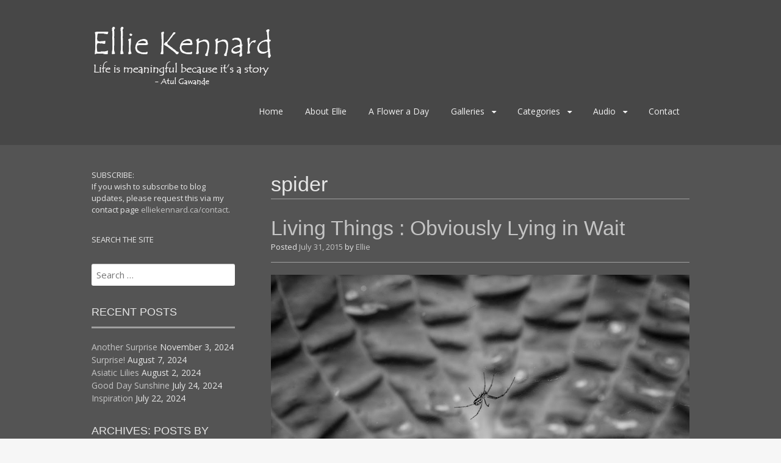

--- FILE ---
content_type: text/html; charset=UTF-8
request_url: https://www.elliekennard.ca/tag/spider/
body_size: 72783
content:
<!DOCTYPE html>
<html lang="en-CA">
<head>
<meta charset="UTF-8">
<meta name="viewport" content="width=device-width, initial-scale=1">
<title>spider | Ellie Kennard</title>
<link rel="profile" href="https://gmpg.org/xfn/11">
<link rel="pingback" href="https://www.elliekennard.ca/xmlrpc.php">
<!--[if lt IE 9]>
<script src="https://www.elliekennard.ca/wp-content/themes/portfolio-plus/js/html5.js"></script>
<![endif]-->
<meta name='robots' content='max-image-preview:large' />
<link rel='dns-prefetch' href='//secure.gravatar.com' />
<link rel='dns-prefetch' href='//stats.wp.com' />
<link rel='dns-prefetch' href='//fonts.googleapis.com' />
<link rel='dns-prefetch' href='//v0.wordpress.com' />
<link rel='preconnect' href='//c0.wp.com' />
<link rel="alternate" type="application/rss+xml" title="Ellie Kennard &raquo; Feed" href="https://www.elliekennard.ca/feed/" />
<link rel="alternate" type="application/rss+xml" title="Ellie Kennard &raquo; Comments Feed" href="https://www.elliekennard.ca/comments/feed/" />
<link rel="alternate" type="application/rss+xml" title="Ellie Kennard &raquo; spider Tag Feed" href="https://www.elliekennard.ca/tag/spider/feed/" />
<style id='wp-img-auto-sizes-contain-inline-css' type='text/css'>
img:is([sizes=auto i],[sizes^="auto," i]){contain-intrinsic-size:3000px 1500px}
/*# sourceURL=wp-img-auto-sizes-contain-inline-css */
</style>
<link rel='stylesheet' id='mediaelement-css' href='https://c0.wp.com/c/6.9/wp-includes/js/mediaelement/mediaelementplayer-legacy.min.css' type='text/css' media='all' />
<link rel='stylesheet' id='wp-mediaelement-css' href='https://c0.wp.com/c/6.9/wp-includes/js/mediaelement/wp-mediaelement.min.css' type='text/css' media='all' />
<style id='wp-emoji-styles-inline-css' type='text/css'>

	img.wp-smiley, img.emoji {
		display: inline !important;
		border: none !important;
		box-shadow: none !important;
		height: 1em !important;
		width: 1em !important;
		margin: 0 0.07em !important;
		vertical-align: -0.1em !important;
		background: none !important;
		padding: 0 !important;
	}
/*# sourceURL=wp-emoji-styles-inline-css */
</style>
<link rel='stylesheet' id='wp-block-library-css' href='https://c0.wp.com/c/6.9/wp-includes/css/dist/block-library/style.min.css' type='text/css' media='all' />
<style id='wp-block-search-inline-css' type='text/css'>
.wp-block-search__button{margin-left:10px;word-break:normal}.wp-block-search__button.has-icon{line-height:0}.wp-block-search__button svg{height:1.25em;min-height:24px;min-width:24px;width:1.25em;fill:currentColor;vertical-align:text-bottom}:where(.wp-block-search__button){border:1px solid #ccc;padding:6px 10px}.wp-block-search__inside-wrapper{display:flex;flex:auto;flex-wrap:nowrap;max-width:100%}.wp-block-search__label{width:100%}.wp-block-search.wp-block-search__button-only .wp-block-search__button{box-sizing:border-box;display:flex;flex-shrink:0;justify-content:center;margin-left:0;max-width:100%}.wp-block-search.wp-block-search__button-only .wp-block-search__inside-wrapper{min-width:0!important;transition-property:width}.wp-block-search.wp-block-search__button-only .wp-block-search__input{flex-basis:100%;transition-duration:.3s}.wp-block-search.wp-block-search__button-only.wp-block-search__searchfield-hidden,.wp-block-search.wp-block-search__button-only.wp-block-search__searchfield-hidden .wp-block-search__inside-wrapper{overflow:hidden}.wp-block-search.wp-block-search__button-only.wp-block-search__searchfield-hidden .wp-block-search__input{border-left-width:0!important;border-right-width:0!important;flex-basis:0;flex-grow:0;margin:0;min-width:0!important;padding-left:0!important;padding-right:0!important;width:0!important}:where(.wp-block-search__input){appearance:none;border:1px solid #949494;flex-grow:1;font-family:inherit;font-size:inherit;font-style:inherit;font-weight:inherit;letter-spacing:inherit;line-height:inherit;margin-left:0;margin-right:0;min-width:3rem;padding:8px;text-decoration:unset!important;text-transform:inherit}:where(.wp-block-search__button-inside .wp-block-search__inside-wrapper){background-color:#fff;border:1px solid #949494;box-sizing:border-box;padding:4px}:where(.wp-block-search__button-inside .wp-block-search__inside-wrapper) .wp-block-search__input{border:none;border-radius:0;padding:0 4px}:where(.wp-block-search__button-inside .wp-block-search__inside-wrapper) .wp-block-search__input:focus{outline:none}:where(.wp-block-search__button-inside .wp-block-search__inside-wrapper) :where(.wp-block-search__button){padding:4px 8px}.wp-block-search.aligncenter .wp-block-search__inside-wrapper{margin:auto}.wp-block[data-align=right] .wp-block-search.wp-block-search__button-only .wp-block-search__inside-wrapper{float:right}
/*# sourceURL=https://c0.wp.com/c/6.9/wp-includes/blocks/search/style.min.css */
</style>
<style id='wp-block-paragraph-inline-css' type='text/css'>
.is-small-text{font-size:.875em}.is-regular-text{font-size:1em}.is-large-text{font-size:2.25em}.is-larger-text{font-size:3em}.has-drop-cap:not(:focus):first-letter{float:left;font-size:8.4em;font-style:normal;font-weight:100;line-height:.68;margin:.05em .1em 0 0;text-transform:uppercase}body.rtl .has-drop-cap:not(:focus):first-letter{float:none;margin-left:.1em}p.has-drop-cap.has-background{overflow:hidden}:root :where(p.has-background){padding:1.25em 2.375em}:where(p.has-text-color:not(.has-link-color)) a{color:inherit}p.has-text-align-left[style*="writing-mode:vertical-lr"],p.has-text-align-right[style*="writing-mode:vertical-rl"]{rotate:180deg}
/*# sourceURL=https://c0.wp.com/c/6.9/wp-includes/blocks/paragraph/style.min.css */
</style>
<style id='global-styles-inline-css' type='text/css'>
:root{--wp--preset--aspect-ratio--square: 1;--wp--preset--aspect-ratio--4-3: 4/3;--wp--preset--aspect-ratio--3-4: 3/4;--wp--preset--aspect-ratio--3-2: 3/2;--wp--preset--aspect-ratio--2-3: 2/3;--wp--preset--aspect-ratio--16-9: 16/9;--wp--preset--aspect-ratio--9-16: 9/16;--wp--preset--color--black: #000000;--wp--preset--color--cyan-bluish-gray: #abb8c3;--wp--preset--color--white: #ffffff;--wp--preset--color--pale-pink: #f78da7;--wp--preset--color--vivid-red: #cf2e2e;--wp--preset--color--luminous-vivid-orange: #ff6900;--wp--preset--color--luminous-vivid-amber: #fcb900;--wp--preset--color--light-green-cyan: #7bdcb5;--wp--preset--color--vivid-green-cyan: #00d084;--wp--preset--color--pale-cyan-blue: #8ed1fc;--wp--preset--color--vivid-cyan-blue: #0693e3;--wp--preset--color--vivid-purple: #9b51e0;--wp--preset--gradient--vivid-cyan-blue-to-vivid-purple: linear-gradient(135deg,rgb(6,147,227) 0%,rgb(155,81,224) 100%);--wp--preset--gradient--light-green-cyan-to-vivid-green-cyan: linear-gradient(135deg,rgb(122,220,180) 0%,rgb(0,208,130) 100%);--wp--preset--gradient--luminous-vivid-amber-to-luminous-vivid-orange: linear-gradient(135deg,rgb(252,185,0) 0%,rgb(255,105,0) 100%);--wp--preset--gradient--luminous-vivid-orange-to-vivid-red: linear-gradient(135deg,rgb(255,105,0) 0%,rgb(207,46,46) 100%);--wp--preset--gradient--very-light-gray-to-cyan-bluish-gray: linear-gradient(135deg,rgb(238,238,238) 0%,rgb(169,184,195) 100%);--wp--preset--gradient--cool-to-warm-spectrum: linear-gradient(135deg,rgb(74,234,220) 0%,rgb(151,120,209) 20%,rgb(207,42,186) 40%,rgb(238,44,130) 60%,rgb(251,105,98) 80%,rgb(254,248,76) 100%);--wp--preset--gradient--blush-light-purple: linear-gradient(135deg,rgb(255,206,236) 0%,rgb(152,150,240) 100%);--wp--preset--gradient--blush-bordeaux: linear-gradient(135deg,rgb(254,205,165) 0%,rgb(254,45,45) 50%,rgb(107,0,62) 100%);--wp--preset--gradient--luminous-dusk: linear-gradient(135deg,rgb(255,203,112) 0%,rgb(199,81,192) 50%,rgb(65,88,208) 100%);--wp--preset--gradient--pale-ocean: linear-gradient(135deg,rgb(255,245,203) 0%,rgb(182,227,212) 50%,rgb(51,167,181) 100%);--wp--preset--gradient--electric-grass: linear-gradient(135deg,rgb(202,248,128) 0%,rgb(113,206,126) 100%);--wp--preset--gradient--midnight: linear-gradient(135deg,rgb(2,3,129) 0%,rgb(40,116,252) 100%);--wp--preset--font-size--small: 13px;--wp--preset--font-size--medium: 20px;--wp--preset--font-size--large: 36px;--wp--preset--font-size--x-large: 42px;--wp--preset--spacing--20: 0.44rem;--wp--preset--spacing--30: 0.67rem;--wp--preset--spacing--40: 1rem;--wp--preset--spacing--50: 1.5rem;--wp--preset--spacing--60: 2.25rem;--wp--preset--spacing--70: 3.38rem;--wp--preset--spacing--80: 5.06rem;--wp--preset--shadow--natural: 6px 6px 9px rgba(0, 0, 0, 0.2);--wp--preset--shadow--deep: 12px 12px 50px rgba(0, 0, 0, 0.4);--wp--preset--shadow--sharp: 6px 6px 0px rgba(0, 0, 0, 0.2);--wp--preset--shadow--outlined: 6px 6px 0px -3px rgb(255, 255, 255), 6px 6px rgb(0, 0, 0);--wp--preset--shadow--crisp: 6px 6px 0px rgb(0, 0, 0);}:where(.is-layout-flex){gap: 0.5em;}:where(.is-layout-grid){gap: 0.5em;}body .is-layout-flex{display: flex;}.is-layout-flex{flex-wrap: wrap;align-items: center;}.is-layout-flex > :is(*, div){margin: 0;}body .is-layout-grid{display: grid;}.is-layout-grid > :is(*, div){margin: 0;}:where(.wp-block-columns.is-layout-flex){gap: 2em;}:where(.wp-block-columns.is-layout-grid){gap: 2em;}:where(.wp-block-post-template.is-layout-flex){gap: 1.25em;}:where(.wp-block-post-template.is-layout-grid){gap: 1.25em;}.has-black-color{color: var(--wp--preset--color--black) !important;}.has-cyan-bluish-gray-color{color: var(--wp--preset--color--cyan-bluish-gray) !important;}.has-white-color{color: var(--wp--preset--color--white) !important;}.has-pale-pink-color{color: var(--wp--preset--color--pale-pink) !important;}.has-vivid-red-color{color: var(--wp--preset--color--vivid-red) !important;}.has-luminous-vivid-orange-color{color: var(--wp--preset--color--luminous-vivid-orange) !important;}.has-luminous-vivid-amber-color{color: var(--wp--preset--color--luminous-vivid-amber) !important;}.has-light-green-cyan-color{color: var(--wp--preset--color--light-green-cyan) !important;}.has-vivid-green-cyan-color{color: var(--wp--preset--color--vivid-green-cyan) !important;}.has-pale-cyan-blue-color{color: var(--wp--preset--color--pale-cyan-blue) !important;}.has-vivid-cyan-blue-color{color: var(--wp--preset--color--vivid-cyan-blue) !important;}.has-vivid-purple-color{color: var(--wp--preset--color--vivid-purple) !important;}.has-black-background-color{background-color: var(--wp--preset--color--black) !important;}.has-cyan-bluish-gray-background-color{background-color: var(--wp--preset--color--cyan-bluish-gray) !important;}.has-white-background-color{background-color: var(--wp--preset--color--white) !important;}.has-pale-pink-background-color{background-color: var(--wp--preset--color--pale-pink) !important;}.has-vivid-red-background-color{background-color: var(--wp--preset--color--vivid-red) !important;}.has-luminous-vivid-orange-background-color{background-color: var(--wp--preset--color--luminous-vivid-orange) !important;}.has-luminous-vivid-amber-background-color{background-color: var(--wp--preset--color--luminous-vivid-amber) !important;}.has-light-green-cyan-background-color{background-color: var(--wp--preset--color--light-green-cyan) !important;}.has-vivid-green-cyan-background-color{background-color: var(--wp--preset--color--vivid-green-cyan) !important;}.has-pale-cyan-blue-background-color{background-color: var(--wp--preset--color--pale-cyan-blue) !important;}.has-vivid-cyan-blue-background-color{background-color: var(--wp--preset--color--vivid-cyan-blue) !important;}.has-vivid-purple-background-color{background-color: var(--wp--preset--color--vivid-purple) !important;}.has-black-border-color{border-color: var(--wp--preset--color--black) !important;}.has-cyan-bluish-gray-border-color{border-color: var(--wp--preset--color--cyan-bluish-gray) !important;}.has-white-border-color{border-color: var(--wp--preset--color--white) !important;}.has-pale-pink-border-color{border-color: var(--wp--preset--color--pale-pink) !important;}.has-vivid-red-border-color{border-color: var(--wp--preset--color--vivid-red) !important;}.has-luminous-vivid-orange-border-color{border-color: var(--wp--preset--color--luminous-vivid-orange) !important;}.has-luminous-vivid-amber-border-color{border-color: var(--wp--preset--color--luminous-vivid-amber) !important;}.has-light-green-cyan-border-color{border-color: var(--wp--preset--color--light-green-cyan) !important;}.has-vivid-green-cyan-border-color{border-color: var(--wp--preset--color--vivid-green-cyan) !important;}.has-pale-cyan-blue-border-color{border-color: var(--wp--preset--color--pale-cyan-blue) !important;}.has-vivid-cyan-blue-border-color{border-color: var(--wp--preset--color--vivid-cyan-blue) !important;}.has-vivid-purple-border-color{border-color: var(--wp--preset--color--vivid-purple) !important;}.has-vivid-cyan-blue-to-vivid-purple-gradient-background{background: var(--wp--preset--gradient--vivid-cyan-blue-to-vivid-purple) !important;}.has-light-green-cyan-to-vivid-green-cyan-gradient-background{background: var(--wp--preset--gradient--light-green-cyan-to-vivid-green-cyan) !important;}.has-luminous-vivid-amber-to-luminous-vivid-orange-gradient-background{background: var(--wp--preset--gradient--luminous-vivid-amber-to-luminous-vivid-orange) !important;}.has-luminous-vivid-orange-to-vivid-red-gradient-background{background: var(--wp--preset--gradient--luminous-vivid-orange-to-vivid-red) !important;}.has-very-light-gray-to-cyan-bluish-gray-gradient-background{background: var(--wp--preset--gradient--very-light-gray-to-cyan-bluish-gray) !important;}.has-cool-to-warm-spectrum-gradient-background{background: var(--wp--preset--gradient--cool-to-warm-spectrum) !important;}.has-blush-light-purple-gradient-background{background: var(--wp--preset--gradient--blush-light-purple) !important;}.has-blush-bordeaux-gradient-background{background: var(--wp--preset--gradient--blush-bordeaux) !important;}.has-luminous-dusk-gradient-background{background: var(--wp--preset--gradient--luminous-dusk) !important;}.has-pale-ocean-gradient-background{background: var(--wp--preset--gradient--pale-ocean) !important;}.has-electric-grass-gradient-background{background: var(--wp--preset--gradient--electric-grass) !important;}.has-midnight-gradient-background{background: var(--wp--preset--gradient--midnight) !important;}.has-small-font-size{font-size: var(--wp--preset--font-size--small) !important;}.has-medium-font-size{font-size: var(--wp--preset--font-size--medium) !important;}.has-large-font-size{font-size: var(--wp--preset--font-size--large) !important;}.has-x-large-font-size{font-size: var(--wp--preset--font-size--x-large) !important;}
/*# sourceURL=global-styles-inline-css */
</style>

<style id='classic-theme-styles-inline-css' type='text/css'>
/*! This file is auto-generated */
.wp-block-button__link{color:#fff;background-color:#32373c;border-radius:9999px;box-shadow:none;text-decoration:none;padding:calc(.667em + 2px) calc(1.333em + 2px);font-size:1.125em}.wp-block-file__button{background:#32373c;color:#fff;text-decoration:none}
/*# sourceURL=/wp-includes/css/classic-themes.min.css */
</style>
<link rel='stylesheet' id='portfolio-plus-style-css' href='https://www.elliekennard.ca/wp-content/themes/portfolio-plus/style.css?ver=3.9.0' type='text/css' media='all' />
<link rel='stylesheet' id='portfolioplus_fonts-css' href='//fonts.googleapis.com/css?family=Open+Sans:400italic,400,600|Rokkitt:400,700' type='text/css' media='screen' />
<link rel='stylesheet' id='portfolioplus_icon_font-css' href='https://www.elliekennard.ca/wp-content/themes/portfolio-plus/fonts/custom/portfolio-custom.css?ver=3.9.0' type='text/css' media='all' />
<script type="text/javascript" src="https://c0.wp.com/c/6.9/wp-includes/js/jquery/jquery.min.js" id="jquery-core-js"></script>
<script type="text/javascript" src="https://c0.wp.com/c/6.9/wp-includes/js/jquery/jquery-migrate.min.js" id="jquery-migrate-js"></script>
<link rel="https://api.w.org/" href="https://www.elliekennard.ca/wp-json/" /><link rel="alternate" title="JSON" type="application/json" href="https://www.elliekennard.ca/wp-json/wp/v2/tags/328" /><link rel="EditURI" type="application/rsd+xml" title="RSD" href="https://www.elliekennard.ca/xmlrpc.php?rsd" />

	<style>img#wpstats{display:none}</style>
		
<!-- Jetpack Open Graph Tags -->
<meta property="og:type" content="website" />
<meta property="og:title" content="spider &#8211; Ellie Kennard" />
<meta property="og:url" content="https://www.elliekennard.ca/tag/spider/" />
<meta property="og:site_name" content="Ellie Kennard" />
<meta property="og:image" content="https://s0.wp.com/i/blank.jpg" />
<meta property="og:image:width" content="200" />
<meta property="og:image:height" content="200" />
<meta property="og:image:alt" content="" />

<!-- End Jetpack Open Graph Tags -->

<!-- Begin Portfolio+ Custom CSS -->
<style type="text/css" id="portfolioplus-css">
body, #content blockquote, #commentform .form-allowed-tags{color:#e6e6e6;}#main{background:#545454;}#content .entry-title,.widget-container h3,#nav-below{text-shadow:none;}a:link, a:visited{color:#c4c4c4;}a:hover, .entry-title a:hover{color:#ededed;}#branding{background:#474747;}#navigation ul a,#navigation .menu-toggle{color:#f2f2f2;}h1, h2, h3, h4, h5, h6, #comments h3{color:#e6e6e6;}.widget-container h3{color:#e6e6e6;}#content .entry-header, .widget-container h3{border-bottom-color:#a0a0a0;box-shadow:none;}.archive-title:after, .archive-meta:after, footer.entry-meta:before, footer.entry-meta:after, #comments:before{background:#a0a0a0;box-shadow:none;}#colophon #site-generator p{color:#b5b5b5;}#colophon{background:#474747;}
</style>
<!-- End Portfolio+ Custom CSS -->
		<style type="text/css" id="wp-custom-css">
			/*
Welcome to Custom CSS!

To learn how this works, see http://wp.me/PEmnE-Bt
*/
h1, h2, h3, h4, h5, h6,
#logo #site-title,
.archive-meta,
#nav-below {
	font-family: "Calibri", sans-serif;
}

/** Envira Description custom text style */
#content p {
	line-height: 1.5 !important;
}
.envira-gallery-item-inner .caption {
    background-color: #f7f7f8;
    padding: 10px;
    border: 1px solid #e7e7e8;
}

.envirabox-caption-wrap {
	background: none !important;
}
#commentform {
    display: flex;
    flex-direction: column;
}
#commentform > * {
    order: 2;
}
#commentform > .comment-form-subscriptions {
    order: 1;
}		</style>
		</head>

<body data-rsssl=1 class="archive tag tag-spider tag-328 wp-theme-portfolio-plus layout-2cl">
<div id="page">

	<header id="branding">
    	<div class="col-width">
        			<hgroup id="logo">
				<div id="site-title"><a href="https://www.elliekennard.ca/" rel="home">
                					<img src="https://elliekennard.ca/wp-content/uploads/2016/06/ellie_kennard-logo.png" alt="Ellie Kennard">
				                </a>
                </div>
							</hgroup>

			<nav id="navigation" class="site-navigation primary-navigation" role="navigation">
				<h1 class="menu-toggle">Menu</h1>
				<a class="screen-reader-text skip-link" href="#content">Skip to content</a>
				<div class="menu-categories-displayed-container"><ul id="menu-categories-displayed" class="nav-menu"><li id="menu-item-3678" class="menu-item menu-item-type-custom menu-item-object-custom menu-item-3678"><a href="https://elliekennard.ca/">Home</a></li>
<li id="menu-item-3679" class="menu-item menu-item-type-post_type menu-item-object-page menu-item-3679"><a href="https://www.elliekennard.ca/elliekennard/">About Ellie</a></li>
<li id="menu-item-23281" class="menu-item menu-item-type-taxonomy menu-item-object-category menu-item-23281"><a href="https://www.elliekennard.ca/category/a-flower-a-day/">A Flower a Day</a></li>
<li id="menu-item-13125" class="menu-item menu-item-type-custom menu-item-object-custom menu-item-has-children menu-item-13125"><a href="#">Galleries</a>
<ul class="sub-menu">
	<li id="menu-item-22420" class="menu-item menu-item-type-post_type menu-item-object-envira menu-item-22420"><a href="https://www.elliekennard.ca/ekgallery/a-flower-a-day/">A Flower a Day</a></li>
	<li id="menu-item-15729" class="menu-item menu-item-type-post_type menu-item-object-envira menu-item-15729"><a href="https://www.elliekennard.ca/ekgallery/animals/">Animals</a></li>
	<li id="menu-item-15723" class="menu-item menu-item-type-post_type menu-item-object-envira menu-item-15723"><a href="https://www.elliekennard.ca/ekgallery/everything-else/">Everything Else</a></li>
	<li id="menu-item-15727" class="menu-item menu-item-type-post_type menu-item-object-envira menu-item-15727"><a href="https://www.elliekennard.ca/ekgallery/flora/">Flora</a></li>
	<li id="menu-item-13133" class="menu-item menu-item-type-post_type menu-item-object-page menu-item-13133"><a href="https://www.elliekennard.ca/landscape-photography/">Landscape Photography</a></li>
	<li id="menu-item-15726" class="menu-item menu-item-type-post_type menu-item-object-envira menu-item-15726"><a href="https://www.elliekennard.ca/ekgallery/butterflies/">Monarch Butterflies</a></li>
	<li id="menu-item-15724" class="menu-item menu-item-type-post_type menu-item-object-envira menu-item-15724"><a href="https://www.elliekennard.ca/ekgallery/street-and-candid/">Street and candid</a></li>
	<li id="menu-item-14192" class="menu-item menu-item-type-post_type menu-item-object-envira menu-item-14192"><a href="https://www.elliekennard.ca/ekgallery/tiny-wildlife/">Tiny Wildlife</a></li>
	<li id="menu-item-15725" class="menu-item menu-item-type-post_type menu-item-object-envira menu-item-15725"><a href="https://www.elliekennard.ca/ekgallery/uk/">UK</a></li>
	<li id="menu-item-14193" class="menu-item menu-item-type-post_type menu-item-object-envira menu-item-14193"><a href="https://www.elliekennard.ca/ekgallery/when-life-is-a-blur/">When Life is a Blur</a></li>
</ul>
</li>
<li id="menu-item-3681" class="menu-item menu-item-type-custom menu-item-object-custom menu-item-has-children menu-item-3681"><a href="#">Categories</a>
<ul class="sub-menu">
	<li id="menu-item-24344" class="menu-item menu-item-type-taxonomy menu-item-object-category menu-item-24344"><a href="https://www.elliekennard.ca/category/a-flower-a-day/">A Flower a Day</a></li>
	<li id="menu-item-3683" class="menu-item menu-item-type-taxonomy menu-item-object-category menu-item-3683"><a href="https://www.elliekennard.ca/category/joni/">Joni</a></li>
	<li id="menu-item-3685" class="menu-item menu-item-type-taxonomy menu-item-object-category menu-item-3685"><a href="https://www.elliekennard.ca/category/photography-2/landscape/">Landscape</a></li>
	<li id="menu-item-3684" class="menu-item menu-item-type-taxonomy menu-item-object-category menu-item-3684"><a href="https://www.elliekennard.ca/category/photography-2/">Photography</a></li>
	<li id="menu-item-3682" class="menu-item menu-item-type-taxonomy menu-item-object-category menu-item-3682"><a href="https://www.elliekennard.ca/category/true-stories/">True Stories</a></li>
</ul>
</li>
<li id="menu-item-14313" class="menu-item menu-item-type-custom menu-item-object-custom menu-item-has-children menu-item-14313"><a href="#">Audio</a>
<ul class="sub-menu">
	<li id="menu-item-14306" class="menu-item menu-item-type-post_type menu-item-object-page menu-item-14306"><a href="https://www.elliekennard.ca/read-me/">Tell Me A Story</a></li>
	<li id="menu-item-14322" class="menu-item menu-item-type-custom menu-item-object-custom menu-item-14322"><a href="https://elliekennard.ca/podcast/">Podcasts</a></li>
</ul>
</li>
<li id="menu-item-13820" class="menu-item menu-item-type-post_type menu-item-object-page menu-item-13820"><a href="https://www.elliekennard.ca/contact/">Contact</a></li>
</ul></div>			</nav>
		</div>
	</header><!-- #branding -->

	<div id="main">
    	<div class="col-width">

	<div id="primary">
		<div id="content" role="main">

					<header class="archive-header">
				<h1 class="archive-title">spider</h1>
							</header>
			
		
						
				
<article id="post-5974" class="post-5974 post type-post status-publish format-standard has-post-thumbnail hentry category-photography-2 tag-arachnid tag-bwproject26 tag-hqspmonochrome tag-insects tag-spider">

	<header class="entry-header">
		<h1 class="entry-title"><a href="https://www.elliekennard.ca/living-things-obviously-lying-in-wait/">Living Things : Obviously Lying in Wait</a></h1>
				<div class="entry-meta">
			<span class="meta-prep meta-prep-author">Posted </span><a href="https://www.elliekennard.ca/living-things-obviously-lying-in-wait/" rel="bookmark"><time class="entry-date" datetime="2015-07-31T12:19:58-03:00" pubdate>July 31, 2015</time></a> <span class="meta-sep"> by </span> <span class="author vcard"><a class="url fn n" href="https://www.elliekennard.ca/author/elliekenn/" title="View all posts by Ellie">Ellie</a></span>		</div><!-- .entry-meta -->
			</header><!-- .entry-header -->

	<div class="entry-content">

				<div><a href='https://plus.google.com/photos/105804664540125819976/albums/6102056159432156081/6177688998098599698'><img src='https://lh3.googleusercontent.com/-FAcjOUlHh3A/VbuPabiBfxI/AAAAAAAAudc/FqKMPxUN7sI/ekennard-150726_7580.jpg?imgmax=1024' /></a></div>
<p><a href='https://plus.google.com/+EllieKennard/posts/19xZyXRoHXF'>Check this out on Google+</a></p>
<div>
<a href='' style='width:50px;height:50px;display:inline-block;background-size:cover;background-image:url();'></a> 
</div>
<p><i>Week 15/26: </i><i><a rel="nofollow" class="ot-hashtag" href="https://plus.google.com/s/%23BWProject26">#BWProject26</a></i></p>
<p>This spider is not one to take on a bee, unlike the one I posted yesterday, but was sitting in a very fine, almost invisible web above the wet giant hosta leaf. It seems to be hovering in mid air and is so visible I can&#39;t imagine how any prey would be surprised by it. Unlike yesterday&#39;s gruesome scene which needed colour to be properly appreciated, this one is perfect for converting to black and white for the theme.</p>
<p>My posts are all on my blog : <a href="https://www.elliekennard.ca">https://www.elliekennard.ca</a></p>
<p><a rel="nofollow" class="ot-hashtag" href="https://plus.google.com/s/%23BWProject26">#BWProject26</a> | Curated by <span class="proflinkWrapper"><span class="proflinkPrefix">+</span><a class="proflink" href="https://plus.google.com/113395912577264627875" oid="113395912577264627875">Tisha Montgomery</a></span> <span class="proflinkWrapper"><span class="proflinkPrefix">+</span><a class="proflink" href="https://plus.google.com/113102854369709041551" oid="113102854369709041551">Brandon Luk</a></span> <span class="proflinkWrapper"><span class="proflinkPrefix">+</span><a class="proflink" href="https://plus.google.com/110720365196094415019" oid="110720365196094415019">Lauri Novak</a></span> <span class="proflinkWrapper"><span class="proflinkPrefix">+</span><a class="proflink" href="https://plus.google.com/117237336764247353905" oid="117237336764247353905">Al Chris</a></span> <br /><a rel="nofollow" class="ot-hashtag" href="https://plus.google.com/s/%23hqspmonochrome">#hqspmonochrome</a> <span class="proflinkWrapper"><span class="proflinkPrefix">+</span><a class="proflink" href="https://plus.google.com/104112931232906076951" oid="104112931232906076951">HQSP Monochrome</a></span> curated by <span class="proflinkWrapper"><span class="proflinkPrefix">+</span><a class="proflink" href="https://plus.google.com/102386532708336673488" oid="102386532708336673488">Luis Vivanco S.</a></span> <span class="proflinkWrapper"><span class="proflinkPrefix">+</span><a class="proflink" href="https://plus.google.com/116560541114804305108" oid="116560541114804305108">&#1054;&#1082;&#1089;&#1072;&#1085;&#1072; &#1050;&#1088;&#1099;&#1089;&#1102;&#1082;&#1086;&#1074;&#1072;</a></span> <span class="proflinkWrapper"><span class="proflinkPrefix">+</span><a class="proflink" href="https://plus.google.com/110260771074797936351" oid="110260771074797936351">Nader El Assy</a></span> <span class="proflinkWrapper"><span class="proflinkPrefix">+</span><a class="proflink" href="https://plus.google.com/105289858877794965205" oid="105289858877794965205">Howard Salmon</a></span> <span class="proflinkWrapper"><span class="proflinkPrefix">+</span><a class="proflink" href="https://plus.google.com/106606201165200512813" oid="106606201165200512813">tri rini nuringtyas</a></span> and <span class="proflinkWrapper"><span class="proflinkPrefix">+</span><a class="proflink" href="https://plus.google.com/101180191844275719215" oid="101180191844275719215">Giuseppe Petruzzella</a></span><br /> <a rel="nofollow" class="ot-hashtag" href="https://plus.google.com/s/%23spider">#spider</a>   <a rel="nofollow" class="ot-hashtag" href="https://plus.google.com/s/%23arachnid">#arachnid</a>   <a rel="nofollow" class="ot-hashtag" href="https://plus.google.com/s/%23insects">#insects</a></p>
<p>1653</p>
<p><a href='https://plus.google.com/+EllieKennard/posts/19xZyXRoHXF'>Check this out on Google+</a></p>
			</div><!-- .entry-content -->

	
	<footer class="entry-meta">

	
	<a href="">
		<span class="entry-meta-icon icon-format-standard"></span>
	</a>

		<span class="cat-links"><span class="entry-utility-prep entry-utility-prep-cat-links">Posted in: </span><a href="https://www.elliekennard.ca/category/photography-2/" rel="tag">Photography</a></span>
	
			<span class="meta-sep"> | </span>
	
		<span class="tag-links"><span class="entry-utility-prep entry-utility-prep-tag-links">Tagged: </span><a href="https://www.elliekennard.ca/tag/arachnid/" rel="tag">arachnid</a>, <a href="https://www.elliekennard.ca/tag/bwproject26/" rel="tag">BWProject26</a>, <a href="https://www.elliekennard.ca/tag/hqspmonochrome/" rel="tag">hqspmonochrome</a>, <a href="https://www.elliekennard.ca/tag/insects/" rel="tag">insects</a>, <a href="https://www.elliekennard.ca/tag/spider/" rel="tag">spider</a></span>
	
		<span class="meta-sep"> | </span>
	<span class="comments-link"><a href="https://www.elliekennard.ca/living-things-obviously-lying-in-wait/#comments">49 Comments</a></span>
	
	
	</footer><!-- .entry-meta -->


</article><!-- #post-5974 -->

			
			
		
		</div><!-- #content -->
	</div><!-- #primary -->

	<div id="sidebar" role="complementary">
		<ul class="xoxo">
		<li id="block-5" class="widget-container widget_block widget_text">
<p>SUBSCRIBE:<br>If you wish to subscribe to blog updates, please request this via my contact page <a href="https://elliekennard.ca/contact" data-type="URL" data-id="elliekennard.ca/contact">elliekennard.ca/contact</a>.</p>
</li><li id="block-6" class="widget-container widget_block widget_text">
<p>SEARCH THE SITE</p>
</li><li id="search-2" class="widget-container widget_search"><form role="search" method="get" class="search-form" action="https://www.elliekennard.ca/">
				<label>
					<span class="screen-reader-text">Search for:</span>
					<input type="search" class="search-field" placeholder="Search &hellip;" value="" name="s" />
				</label>
				<input type="submit" class="search-submit" value="Search" />
			</form></li>
		<li id="recent-posts-2" class="widget-container widget_recent_entries">
		<h3 class="widget-title">Recent Posts</h3>
		<ul>
											<li>
					<a href="https://www.elliekennard.ca/another-surprise/">Another Surprise</a>
											<span class="post-date">November 3, 2024</span>
									</li>
											<li>
					<a href="https://www.elliekennard.ca/surprise/">Surprise!</a>
											<span class="post-date">August 7, 2024</span>
									</li>
											<li>
					<a href="https://www.elliekennard.ca/asiatic-lilies/">Asiatic Lilies</a>
											<span class="post-date">August 2, 2024</span>
									</li>
											<li>
					<a href="https://www.elliekennard.ca/good-day-sunshine/">Good Day Sunshine</a>
											<span class="post-date">July 24, 2024</span>
									</li>
											<li>
					<a href="https://www.elliekennard.ca/inspiration/">Inspiration</a>
											<span class="post-date">July 22, 2024</span>
									</li>
					</ul>

		</li><li id="archives-2" class="widget-container widget_archive"><h3 class="widget-title">Archives: Posts by Month</h3>		<label class="screen-reader-text" for="archives-dropdown-2">Archives: Posts by Month</label>
		<select id="archives-dropdown-2" name="archive-dropdown">
			
			<option value="">Select Month</option>
				<option value='https://www.elliekennard.ca/2024/11/'> November 2024 &nbsp;(1)</option>
	<option value='https://www.elliekennard.ca/2024/08/'> August 2024 &nbsp;(2)</option>
	<option value='https://www.elliekennard.ca/2024/07/'> July 2024 &nbsp;(4)</option>
	<option value='https://www.elliekennard.ca/2024/05/'> May 2024 &nbsp;(2)</option>
	<option value='https://www.elliekennard.ca/2024/03/'> March 2024 &nbsp;(1)</option>
	<option value='https://www.elliekennard.ca/2024/02/'> February 2024 &nbsp;(6)</option>
	<option value='https://www.elliekennard.ca/2024/01/'> January 2024 &nbsp;(3)</option>
	<option value='https://www.elliekennard.ca/2023/12/'> December 2023 &nbsp;(6)</option>
	<option value='https://www.elliekennard.ca/2023/11/'> November 2023 &nbsp;(19)</option>
	<option value='https://www.elliekennard.ca/2023/10/'> October 2023 &nbsp;(13)</option>
	<option value='https://www.elliekennard.ca/2022/03/'> March 2022 &nbsp;(1)</option>
	<option value='https://www.elliekennard.ca/2022/02/'> February 2022 &nbsp;(29)</option>
	<option value='https://www.elliekennard.ca/2022/01/'> January 2022 &nbsp;(31)</option>
	<option value='https://www.elliekennard.ca/2021/12/'> December 2021 &nbsp;(31)</option>
	<option value='https://www.elliekennard.ca/2021/11/'> November 2021 &nbsp;(32)</option>
	<option value='https://www.elliekennard.ca/2021/10/'> October 2021 &nbsp;(31)</option>
	<option value='https://www.elliekennard.ca/2021/09/'> September 2021 &nbsp;(31)</option>
	<option value='https://www.elliekennard.ca/2021/08/'> August 2021 &nbsp;(31)</option>
	<option value='https://www.elliekennard.ca/2021/07/'> July 2021 &nbsp;(32)</option>
	<option value='https://www.elliekennard.ca/2021/06/'> June 2021 &nbsp;(30)</option>
	<option value='https://www.elliekennard.ca/2021/05/'> May 2021 &nbsp;(31)</option>
	<option value='https://www.elliekennard.ca/2021/04/'> April 2021 &nbsp;(31)</option>
	<option value='https://www.elliekennard.ca/2021/03/'> March 2021 &nbsp;(31)</option>
	<option value='https://www.elliekennard.ca/2021/02/'> February 2021 &nbsp;(30)</option>
	<option value='https://www.elliekennard.ca/2021/01/'> January 2021 &nbsp;(33)</option>
	<option value='https://www.elliekennard.ca/2020/12/'> December 2020 &nbsp;(31)</option>
	<option value='https://www.elliekennard.ca/2020/11/'> November 2020 &nbsp;(30)</option>
	<option value='https://www.elliekennard.ca/2020/10/'> October 2020 &nbsp;(32)</option>
	<option value='https://www.elliekennard.ca/2020/09/'> September 2020 &nbsp;(16)</option>
	<option value='https://www.elliekennard.ca/2019/08/'> August 2019 &nbsp;(2)</option>
	<option value='https://www.elliekennard.ca/2019/05/'> May 2019 &nbsp;(1)</option>
	<option value='https://www.elliekennard.ca/2019/04/'> April 2019 &nbsp;(3)</option>
	<option value='https://www.elliekennard.ca/2019/03/'> March 2019 &nbsp;(8)</option>
	<option value='https://www.elliekennard.ca/2019/02/'> February 2019 &nbsp;(8)</option>
	<option value='https://www.elliekennard.ca/2019/01/'> January 2019 &nbsp;(9)</option>
	<option value='https://www.elliekennard.ca/2018/12/'> December 2018 &nbsp;(8)</option>
	<option value='https://www.elliekennard.ca/2018/11/'> November 2018 &nbsp;(5)</option>
	<option value='https://www.elliekennard.ca/2018/10/'> October 2018 &nbsp;(1)</option>
	<option value='https://www.elliekennard.ca/2018/05/'> May 2018 &nbsp;(1)</option>
	<option value='https://www.elliekennard.ca/2017/12/'> December 2017 &nbsp;(1)</option>
	<option value='https://www.elliekennard.ca/2017/11/'> November 2017 &nbsp;(1)</option>
	<option value='https://www.elliekennard.ca/2017/10/'> October 2017 &nbsp;(1)</option>
	<option value='https://www.elliekennard.ca/2017/09/'> September 2017 &nbsp;(1)</option>
	<option value='https://www.elliekennard.ca/2017/08/'> August 2017 &nbsp;(2)</option>
	<option value='https://www.elliekennard.ca/2017/07/'> July 2017 &nbsp;(1)</option>
	<option value='https://www.elliekennard.ca/2017/06/'> June 2017 &nbsp;(1)</option>
	<option value='https://www.elliekennard.ca/2017/05/'> May 2017 &nbsp;(1)</option>
	<option value='https://www.elliekennard.ca/2017/04/'> April 2017 &nbsp;(4)</option>
	<option value='https://www.elliekennard.ca/2017/03/'> March 2017 &nbsp;(1)</option>
	<option value='https://www.elliekennard.ca/2017/01/'> January 2017 &nbsp;(1)</option>
	<option value='https://www.elliekennard.ca/2016/11/'> November 2016 &nbsp;(4)</option>
	<option value='https://www.elliekennard.ca/2016/10/'> October 2016 &nbsp;(10)</option>
	<option value='https://www.elliekennard.ca/2016/09/'> September 2016 &nbsp;(4)</option>
	<option value='https://www.elliekennard.ca/2016/08/'> August 2016 &nbsp;(6)</option>
	<option value='https://www.elliekennard.ca/2016/07/'> July 2016 &nbsp;(12)</option>
	<option value='https://www.elliekennard.ca/2016/06/'> June 2016 &nbsp;(7)</option>
	<option value='https://www.elliekennard.ca/2016/05/'> May 2016 &nbsp;(3)</option>
	<option value='https://www.elliekennard.ca/2016/04/'> April 2016 &nbsp;(6)</option>
	<option value='https://www.elliekennard.ca/2016/03/'> March 2016 &nbsp;(4)</option>
	<option value='https://www.elliekennard.ca/2016/02/'> February 2016 &nbsp;(7)</option>
	<option value='https://www.elliekennard.ca/2016/01/'> January 2016 &nbsp;(8)</option>
	<option value='https://www.elliekennard.ca/2015/12/'> December 2015 &nbsp;(6)</option>
	<option value='https://www.elliekennard.ca/2015/11/'> November 2015 &nbsp;(14)</option>
	<option value='https://www.elliekennard.ca/2015/10/'> October 2015 &nbsp;(16)</option>
	<option value='https://www.elliekennard.ca/2015/09/'> September 2015 &nbsp;(10)</option>
	<option value='https://www.elliekennard.ca/2015/08/'> August 2015 &nbsp;(7)</option>
	<option value='https://www.elliekennard.ca/2015/07/'> July 2015 &nbsp;(13)</option>
	<option value='https://www.elliekennard.ca/2015/06/'> June 2015 &nbsp;(10)</option>
	<option value='https://www.elliekennard.ca/2015/05/'> May 2015 &nbsp;(9)</option>
	<option value='https://www.elliekennard.ca/2015/04/'> April 2015 &nbsp;(8)</option>
	<option value='https://www.elliekennard.ca/2015/03/'> March 2015 &nbsp;(13)</option>
	<option value='https://www.elliekennard.ca/2015/02/'> February 2015 &nbsp;(11)</option>
	<option value='https://www.elliekennard.ca/2015/01/'> January 2015 &nbsp;(11)</option>
	<option value='https://www.elliekennard.ca/2014/12/'> December 2014 &nbsp;(7)</option>
	<option value='https://www.elliekennard.ca/2014/11/'> November 2014 &nbsp;(3)</option>
	<option value='https://www.elliekennard.ca/2014/10/'> October 2014 &nbsp;(2)</option>
	<option value='https://www.elliekennard.ca/2014/09/'> September 2014 &nbsp;(12)</option>
	<option value='https://www.elliekennard.ca/2014/08/'> August 2014 &nbsp;(13)</option>
	<option value='https://www.elliekennard.ca/2014/07/'> July 2014 &nbsp;(10)</option>
	<option value='https://www.elliekennard.ca/2014/06/'> June 2014 &nbsp;(17)</option>
	<option value='https://www.elliekennard.ca/2014/05/'> May 2014 &nbsp;(35)</option>
	<option value='https://www.elliekennard.ca/2014/04/'> April 2014 &nbsp;(29)</option>
	<option value='https://www.elliekennard.ca/2014/03/'> March 2014 &nbsp;(36)</option>
	<option value='https://www.elliekennard.ca/2014/02/'> February 2014 &nbsp;(35)</option>
	<option value='https://www.elliekennard.ca/2014/01/'> January 2014 &nbsp;(37)</option>
	<option value='https://www.elliekennard.ca/2013/12/'> December 2013 &nbsp;(12)</option>
	<option value='https://www.elliekennard.ca/2013/11/'> November 2013 &nbsp;(6)</option>
	<option value='https://www.elliekennard.ca/2013/10/'> October 2013 &nbsp;(1)</option>
	<option value='https://www.elliekennard.ca/2013/09/'> September 2013 &nbsp;(8)</option>
	<option value='https://www.elliekennard.ca/2013/08/'> August 2013 &nbsp;(8)</option>
	<option value='https://www.elliekennard.ca/2013/07/'> July 2013 &nbsp;(8)</option>
	<option value='https://www.elliekennard.ca/2013/06/'> June 2013 &nbsp;(1)</option>
	<option value='https://www.elliekennard.ca/2012/12/'> December 2012 &nbsp;(1)</option>
	<option value='https://www.elliekennard.ca/2012/10/'> October 2012 &nbsp;(1)</option>
	<option value='https://www.elliekennard.ca/2012/01/'> January 2012 &nbsp;(1)</option>

		</select>

			<script type="text/javascript">
/* <![CDATA[ */

( ( dropdownId ) => {
	const dropdown = document.getElementById( dropdownId );
	function onSelectChange() {
		setTimeout( () => {
			if ( 'escape' === dropdown.dataset.lastkey ) {
				return;
			}
			if ( dropdown.value ) {
				document.location.href = dropdown.value;
			}
		}, 250 );
	}
	function onKeyUp( event ) {
		if ( 'Escape' === event.key ) {
			dropdown.dataset.lastkey = 'escape';
		} else {
			delete dropdown.dataset.lastkey;
		}
	}
	function onClick() {
		delete dropdown.dataset.lastkey;
	}
	dropdown.addEventListener( 'keyup', onKeyUp );
	dropdown.addEventListener( 'click', onClick );
	dropdown.addEventListener( 'change', onSelectChange );
})( "archives-dropdown-2" );

//# sourceURL=WP_Widget_Archives%3A%3Awidget
/* ]]> */
</script>
</li><li id="categories-2" class="widget-container widget_categories"><h3 class="widget-title">Posts and Images</h3><form action="https://www.elliekennard.ca" method="get"><label class="screen-reader-text" for="cat">Posts and Images</label><select  name='cat' id='cat' class='postform'>
	<option value='-1'>Select Category</option>
	<option class="level-0" value="475">A Flower a Day</option>
	<option class="level-0" value="244">France</option>
	<option class="level-1" value="245">&nbsp;&nbsp;&nbsp;Gastronomy</option>
	<option class="level-0" value="152">Health and Nutrition</option>
	<option class="level-1" value="284">&nbsp;&nbsp;&nbsp;Made From Scratch</option>
	<option class="level-0" value="368">Includes audio</option>
	<option class="level-0" value="86">Joni</option>
	<option class="level-0" value="255">Photography</option>
	<option class="level-1" value="365">&nbsp;&nbsp;&nbsp;Animals</option>
	<option class="level-2" value="483">&nbsp;&nbsp;&nbsp;&nbsp;&nbsp;&nbsp;Cats</option>
	<option class="level-1" value="555">&nbsp;&nbsp;&nbsp;Birds</option>
	<option class="level-1" value="459">&nbsp;&nbsp;&nbsp;Black and White</option>
	<option class="level-1" value="453">&nbsp;&nbsp;&nbsp;Blur</option>
	<option class="level-1" value="451">&nbsp;&nbsp;&nbsp;Everything else</option>
	<option class="level-1" value="256">&nbsp;&nbsp;&nbsp;Floral</option>
	<option class="level-1" value="405">&nbsp;&nbsp;&nbsp;Helios 44-2</option>
	<option class="level-1" value="501">&nbsp;&nbsp;&nbsp;Insects</option>
	<option class="level-1" value="145">&nbsp;&nbsp;&nbsp;Landscape</option>
	<option class="level-2" value="415">&nbsp;&nbsp;&nbsp;&nbsp;&nbsp;&nbsp;England</option>
	<option class="level-2" value="400">&nbsp;&nbsp;&nbsp;&nbsp;&nbsp;&nbsp;Nova Scotia</option>
	<option class="level-2" value="468">&nbsp;&nbsp;&nbsp;&nbsp;&nbsp;&nbsp;Ontario</option>
	<option class="level-2" value="482">&nbsp;&nbsp;&nbsp;&nbsp;&nbsp;&nbsp;Quebec</option>
	<option class="level-1" value="549">&nbsp;&nbsp;&nbsp;Macro</option>
	<option class="level-1" value="369">&nbsp;&nbsp;&nbsp;multiple exposure</option>
	<option class="level-1" value="409">&nbsp;&nbsp;&nbsp;Portraits</option>
	<option class="level-1" value="2">&nbsp;&nbsp;&nbsp;Project 366</option>
	<option class="level-1" value="452">&nbsp;&nbsp;&nbsp;Street and candid</option>
	<option class="level-1" value="162">&nbsp;&nbsp;&nbsp;wildlife</option>
	<option class="level-0" value="142">Random</option>
	<option class="level-1" value="306">&nbsp;&nbsp;&nbsp;Videos</option>
	<option class="level-0" value="217">True Stories</option>
	<option class="level-1" value="370">&nbsp;&nbsp;&nbsp;Finland</option>
	<option class="level-0" value="1">Uncategorized</option>
</select>
</form><script type="text/javascript">
/* <![CDATA[ */

( ( dropdownId ) => {
	const dropdown = document.getElementById( dropdownId );
	function onSelectChange() {
		setTimeout( () => {
			if ( 'escape' === dropdown.dataset.lastkey ) {
				return;
			}
			if ( dropdown.value && parseInt( dropdown.value ) > 0 && dropdown instanceof HTMLSelectElement ) {
				dropdown.parentElement.submit();
			}
		}, 250 );
	}
	function onKeyUp( event ) {
		if ( 'Escape' === event.key ) {
			dropdown.dataset.lastkey = 'escape';
		} else {
			delete dropdown.dataset.lastkey;
		}
	}
	function onClick() {
		delete dropdown.dataset.lastkey;
	}
	dropdown.addEventListener( 'keyup', onKeyUp );
	dropdown.addEventListener( 'click', onClick );
	dropdown.addEventListener( 'change', onSelectChange );
})( "cat" );

//# sourceURL=WP_Widget_Categories%3A%3Awidget
/* ]]> */
</script>
</li><li id="meta-2" class="widget-container widget_meta"><h3 class="widget-title">Meta</h3>
		<ul>
						<li><a href="https://www.elliekennard.ca/wp-login.php">Log in</a></li>
			<li><a href="https://www.elliekennard.ca/feed/">Entries feed</a></li>
			<li><a href="https://www.elliekennard.ca/comments/feed/">Comments feed</a></li>

			<li><a href="https://en-ca.wordpress.org/">WordPress.org</a></li>
		</ul>

		</li><li id="search-2" class="widget-container widget_search"><form role="search" method="get" class="search-form" action="https://www.elliekennard.ca/">
				<label>
					<span class="screen-reader-text">Search for:</span>
					<input type="search" class="search-field" placeholder="Search &hellip;" value="" name="s" />
				</label>
				<input type="submit" class="search-submit" value="Search" />
			</form></li><li id="meta-2" class="widget-container widget_meta"><h3 class="widget-title">Meta</h3>
		<ul>
						<li><a href="https://www.elliekennard.ca/wp-login.php">Log in</a></li>
			<li><a href="https://www.elliekennard.ca/feed/">Entries feed</a></li>
			<li><a href="https://www.elliekennard.ca/comments/feed/">Comments feed</a></li>

			<li><a href="https://en-ca.wordpress.org/">WordPress.org</a></li>
		</ul>

		</li>
		<li id="recent-posts-2" class="widget-container widget_recent_entries">
		<h3 class="widget-title">Recent Posts</h3>
		<ul>
											<li>
					<a href="https://www.elliekennard.ca/another-surprise/">Another Surprise</a>
											<span class="post-date">November 3, 2024</span>
									</li>
											<li>
					<a href="https://www.elliekennard.ca/surprise/">Surprise!</a>
											<span class="post-date">August 7, 2024</span>
									</li>
											<li>
					<a href="https://www.elliekennard.ca/asiatic-lilies/">Asiatic Lilies</a>
											<span class="post-date">August 2, 2024</span>
									</li>
											<li>
					<a href="https://www.elliekennard.ca/good-day-sunshine/">Good Day Sunshine</a>
											<span class="post-date">July 24, 2024</span>
									</li>
											<li>
					<a href="https://www.elliekennard.ca/inspiration/">Inspiration</a>
											<span class="post-date">July 22, 2024</span>
									</li>
					</ul>

		</li><li id="categories-2" class="widget-container widget_categories"><h3 class="widget-title">Posts and Images</h3><form action="https://www.elliekennard.ca" method="get"><label class="screen-reader-text" for="categories-dropdown-2">Posts and Images</label><select  name='cat' id='categories-dropdown-2' class='postform'>
	<option value='-1'>Select Category</option>
	<option class="level-0" value="475">A Flower a Day</option>
	<option class="level-0" value="244">France</option>
	<option class="level-1" value="245">&nbsp;&nbsp;&nbsp;Gastronomy</option>
	<option class="level-0" value="152">Health and Nutrition</option>
	<option class="level-1" value="284">&nbsp;&nbsp;&nbsp;Made From Scratch</option>
	<option class="level-0" value="368">Includes audio</option>
	<option class="level-0" value="86">Joni</option>
	<option class="level-0" value="255">Photography</option>
	<option class="level-1" value="365">&nbsp;&nbsp;&nbsp;Animals</option>
	<option class="level-2" value="483">&nbsp;&nbsp;&nbsp;&nbsp;&nbsp;&nbsp;Cats</option>
	<option class="level-1" value="555">&nbsp;&nbsp;&nbsp;Birds</option>
	<option class="level-1" value="459">&nbsp;&nbsp;&nbsp;Black and White</option>
	<option class="level-1" value="453">&nbsp;&nbsp;&nbsp;Blur</option>
	<option class="level-1" value="451">&nbsp;&nbsp;&nbsp;Everything else</option>
	<option class="level-1" value="256">&nbsp;&nbsp;&nbsp;Floral</option>
	<option class="level-1" value="405">&nbsp;&nbsp;&nbsp;Helios 44-2</option>
	<option class="level-1" value="501">&nbsp;&nbsp;&nbsp;Insects</option>
	<option class="level-1" value="145">&nbsp;&nbsp;&nbsp;Landscape</option>
	<option class="level-2" value="415">&nbsp;&nbsp;&nbsp;&nbsp;&nbsp;&nbsp;England</option>
	<option class="level-2" value="400">&nbsp;&nbsp;&nbsp;&nbsp;&nbsp;&nbsp;Nova Scotia</option>
	<option class="level-2" value="468">&nbsp;&nbsp;&nbsp;&nbsp;&nbsp;&nbsp;Ontario</option>
	<option class="level-2" value="482">&nbsp;&nbsp;&nbsp;&nbsp;&nbsp;&nbsp;Quebec</option>
	<option class="level-1" value="549">&nbsp;&nbsp;&nbsp;Macro</option>
	<option class="level-1" value="369">&nbsp;&nbsp;&nbsp;multiple exposure</option>
	<option class="level-1" value="409">&nbsp;&nbsp;&nbsp;Portraits</option>
	<option class="level-1" value="2">&nbsp;&nbsp;&nbsp;Project 366</option>
	<option class="level-1" value="452">&nbsp;&nbsp;&nbsp;Street and candid</option>
	<option class="level-1" value="162">&nbsp;&nbsp;&nbsp;wildlife</option>
	<option class="level-0" value="142">Random</option>
	<option class="level-1" value="306">&nbsp;&nbsp;&nbsp;Videos</option>
	<option class="level-0" value="217">True Stories</option>
	<option class="level-1" value="370">&nbsp;&nbsp;&nbsp;Finland</option>
	<option class="level-0" value="1">Uncategorized</option>
</select>
</form><script type="text/javascript">
/* <![CDATA[ */

( ( dropdownId ) => {
	const dropdown = document.getElementById( dropdownId );
	function onSelectChange() {
		setTimeout( () => {
			if ( 'escape' === dropdown.dataset.lastkey ) {
				return;
			}
			if ( dropdown.value && parseInt( dropdown.value ) > 0 && dropdown instanceof HTMLSelectElement ) {
				dropdown.parentElement.submit();
			}
		}, 250 );
	}
	function onKeyUp( event ) {
		if ( 'Escape' === event.key ) {
			dropdown.dataset.lastkey = 'escape';
		} else {
			delete dropdown.dataset.lastkey;
		}
	}
	function onClick() {
		delete dropdown.dataset.lastkey;
	}
	dropdown.addEventListener( 'keyup', onKeyUp );
	dropdown.addEventListener( 'click', onClick );
	dropdown.addEventListener( 'change', onSelectChange );
})( "categories-dropdown-2" );

//# sourceURL=WP_Widget_Categories%3A%3Awidget
/* ]]> */
</script>
</li><li id="pages-2" class="widget-container widget_pages"><h3 class="widget-title">Page listing</h3>
			<ul>
				<li class="page_item page-item-727"><a href="https://www.elliekennard.ca/elliekennard/">About Ellie</a></li>
<li class="page_item page-item-2035"><a href="https://www.elliekennard.ca/about-the-prints/">About the Prints</a></li>
<li class="page_item page-item-13818"><a href="https://www.elliekennard.ca/contact/">Contact</a></li>
<li class="page_item page-item-13128"><a href="https://www.elliekennard.ca/landscape-photography/">Landscape Photography</a></li>
<li class="page_item page-item-24452"><a href="https://www.elliekennard.ca/privacy-policy/">Privacy Policy</a></li>
<li class="page_item page-item-5845"><a href="https://www.elliekennard.ca/subscriptions/">Subscriptions</a></li>
<li class="page_item page-item-14225"><a href="https://www.elliekennard.ca/read-me/">Tell Me A Story</a></li>
			</ul>

			</li><li id="archives-2" class="widget-container widget_archive"><h3 class="widget-title">Archives: Posts by Month</h3>		<label class="screen-reader-text" for="archives-dropdown-2">Archives: Posts by Month</label>
		<select id="archives-dropdown-2" name="archive-dropdown">
			
			<option value="">Select Month</option>
				<option value='https://www.elliekennard.ca/2024/11/'> November 2024 &nbsp;(1)</option>
	<option value='https://www.elliekennard.ca/2024/08/'> August 2024 &nbsp;(2)</option>
	<option value='https://www.elliekennard.ca/2024/07/'> July 2024 &nbsp;(4)</option>
	<option value='https://www.elliekennard.ca/2024/05/'> May 2024 &nbsp;(2)</option>
	<option value='https://www.elliekennard.ca/2024/03/'> March 2024 &nbsp;(1)</option>
	<option value='https://www.elliekennard.ca/2024/02/'> February 2024 &nbsp;(6)</option>
	<option value='https://www.elliekennard.ca/2024/01/'> January 2024 &nbsp;(3)</option>
	<option value='https://www.elliekennard.ca/2023/12/'> December 2023 &nbsp;(6)</option>
	<option value='https://www.elliekennard.ca/2023/11/'> November 2023 &nbsp;(19)</option>
	<option value='https://www.elliekennard.ca/2023/10/'> October 2023 &nbsp;(13)</option>
	<option value='https://www.elliekennard.ca/2022/03/'> March 2022 &nbsp;(1)</option>
	<option value='https://www.elliekennard.ca/2022/02/'> February 2022 &nbsp;(29)</option>
	<option value='https://www.elliekennard.ca/2022/01/'> January 2022 &nbsp;(31)</option>
	<option value='https://www.elliekennard.ca/2021/12/'> December 2021 &nbsp;(31)</option>
	<option value='https://www.elliekennard.ca/2021/11/'> November 2021 &nbsp;(32)</option>
	<option value='https://www.elliekennard.ca/2021/10/'> October 2021 &nbsp;(31)</option>
	<option value='https://www.elliekennard.ca/2021/09/'> September 2021 &nbsp;(31)</option>
	<option value='https://www.elliekennard.ca/2021/08/'> August 2021 &nbsp;(31)</option>
	<option value='https://www.elliekennard.ca/2021/07/'> July 2021 &nbsp;(32)</option>
	<option value='https://www.elliekennard.ca/2021/06/'> June 2021 &nbsp;(30)</option>
	<option value='https://www.elliekennard.ca/2021/05/'> May 2021 &nbsp;(31)</option>
	<option value='https://www.elliekennard.ca/2021/04/'> April 2021 &nbsp;(31)</option>
	<option value='https://www.elliekennard.ca/2021/03/'> March 2021 &nbsp;(31)</option>
	<option value='https://www.elliekennard.ca/2021/02/'> February 2021 &nbsp;(30)</option>
	<option value='https://www.elliekennard.ca/2021/01/'> January 2021 &nbsp;(33)</option>
	<option value='https://www.elliekennard.ca/2020/12/'> December 2020 &nbsp;(31)</option>
	<option value='https://www.elliekennard.ca/2020/11/'> November 2020 &nbsp;(30)</option>
	<option value='https://www.elliekennard.ca/2020/10/'> October 2020 &nbsp;(32)</option>
	<option value='https://www.elliekennard.ca/2020/09/'> September 2020 &nbsp;(16)</option>
	<option value='https://www.elliekennard.ca/2019/08/'> August 2019 &nbsp;(2)</option>
	<option value='https://www.elliekennard.ca/2019/05/'> May 2019 &nbsp;(1)</option>
	<option value='https://www.elliekennard.ca/2019/04/'> April 2019 &nbsp;(3)</option>
	<option value='https://www.elliekennard.ca/2019/03/'> March 2019 &nbsp;(8)</option>
	<option value='https://www.elliekennard.ca/2019/02/'> February 2019 &nbsp;(8)</option>
	<option value='https://www.elliekennard.ca/2019/01/'> January 2019 &nbsp;(9)</option>
	<option value='https://www.elliekennard.ca/2018/12/'> December 2018 &nbsp;(8)</option>
	<option value='https://www.elliekennard.ca/2018/11/'> November 2018 &nbsp;(5)</option>
	<option value='https://www.elliekennard.ca/2018/10/'> October 2018 &nbsp;(1)</option>
	<option value='https://www.elliekennard.ca/2018/05/'> May 2018 &nbsp;(1)</option>
	<option value='https://www.elliekennard.ca/2017/12/'> December 2017 &nbsp;(1)</option>
	<option value='https://www.elliekennard.ca/2017/11/'> November 2017 &nbsp;(1)</option>
	<option value='https://www.elliekennard.ca/2017/10/'> October 2017 &nbsp;(1)</option>
	<option value='https://www.elliekennard.ca/2017/09/'> September 2017 &nbsp;(1)</option>
	<option value='https://www.elliekennard.ca/2017/08/'> August 2017 &nbsp;(2)</option>
	<option value='https://www.elliekennard.ca/2017/07/'> July 2017 &nbsp;(1)</option>
	<option value='https://www.elliekennard.ca/2017/06/'> June 2017 &nbsp;(1)</option>
	<option value='https://www.elliekennard.ca/2017/05/'> May 2017 &nbsp;(1)</option>
	<option value='https://www.elliekennard.ca/2017/04/'> April 2017 &nbsp;(4)</option>
	<option value='https://www.elliekennard.ca/2017/03/'> March 2017 &nbsp;(1)</option>
	<option value='https://www.elliekennard.ca/2017/01/'> January 2017 &nbsp;(1)</option>
	<option value='https://www.elliekennard.ca/2016/11/'> November 2016 &nbsp;(4)</option>
	<option value='https://www.elliekennard.ca/2016/10/'> October 2016 &nbsp;(10)</option>
	<option value='https://www.elliekennard.ca/2016/09/'> September 2016 &nbsp;(4)</option>
	<option value='https://www.elliekennard.ca/2016/08/'> August 2016 &nbsp;(6)</option>
	<option value='https://www.elliekennard.ca/2016/07/'> July 2016 &nbsp;(12)</option>
	<option value='https://www.elliekennard.ca/2016/06/'> June 2016 &nbsp;(7)</option>
	<option value='https://www.elliekennard.ca/2016/05/'> May 2016 &nbsp;(3)</option>
	<option value='https://www.elliekennard.ca/2016/04/'> April 2016 &nbsp;(6)</option>
	<option value='https://www.elliekennard.ca/2016/03/'> March 2016 &nbsp;(4)</option>
	<option value='https://www.elliekennard.ca/2016/02/'> February 2016 &nbsp;(7)</option>
	<option value='https://www.elliekennard.ca/2016/01/'> January 2016 &nbsp;(8)</option>
	<option value='https://www.elliekennard.ca/2015/12/'> December 2015 &nbsp;(6)</option>
	<option value='https://www.elliekennard.ca/2015/11/'> November 2015 &nbsp;(14)</option>
	<option value='https://www.elliekennard.ca/2015/10/'> October 2015 &nbsp;(16)</option>
	<option value='https://www.elliekennard.ca/2015/09/'> September 2015 &nbsp;(10)</option>
	<option value='https://www.elliekennard.ca/2015/08/'> August 2015 &nbsp;(7)</option>
	<option value='https://www.elliekennard.ca/2015/07/'> July 2015 &nbsp;(13)</option>
	<option value='https://www.elliekennard.ca/2015/06/'> June 2015 &nbsp;(10)</option>
	<option value='https://www.elliekennard.ca/2015/05/'> May 2015 &nbsp;(9)</option>
	<option value='https://www.elliekennard.ca/2015/04/'> April 2015 &nbsp;(8)</option>
	<option value='https://www.elliekennard.ca/2015/03/'> March 2015 &nbsp;(13)</option>
	<option value='https://www.elliekennard.ca/2015/02/'> February 2015 &nbsp;(11)</option>
	<option value='https://www.elliekennard.ca/2015/01/'> January 2015 &nbsp;(11)</option>
	<option value='https://www.elliekennard.ca/2014/12/'> December 2014 &nbsp;(7)</option>
	<option value='https://www.elliekennard.ca/2014/11/'> November 2014 &nbsp;(3)</option>
	<option value='https://www.elliekennard.ca/2014/10/'> October 2014 &nbsp;(2)</option>
	<option value='https://www.elliekennard.ca/2014/09/'> September 2014 &nbsp;(12)</option>
	<option value='https://www.elliekennard.ca/2014/08/'> August 2014 &nbsp;(13)</option>
	<option value='https://www.elliekennard.ca/2014/07/'> July 2014 &nbsp;(10)</option>
	<option value='https://www.elliekennard.ca/2014/06/'> June 2014 &nbsp;(17)</option>
	<option value='https://www.elliekennard.ca/2014/05/'> May 2014 &nbsp;(35)</option>
	<option value='https://www.elliekennard.ca/2014/04/'> April 2014 &nbsp;(29)</option>
	<option value='https://www.elliekennard.ca/2014/03/'> March 2014 &nbsp;(36)</option>
	<option value='https://www.elliekennard.ca/2014/02/'> February 2014 &nbsp;(35)</option>
	<option value='https://www.elliekennard.ca/2014/01/'> January 2014 &nbsp;(37)</option>
	<option value='https://www.elliekennard.ca/2013/12/'> December 2013 &nbsp;(12)</option>
	<option value='https://www.elliekennard.ca/2013/11/'> November 2013 &nbsp;(6)</option>
	<option value='https://www.elliekennard.ca/2013/10/'> October 2013 &nbsp;(1)</option>
	<option value='https://www.elliekennard.ca/2013/09/'> September 2013 &nbsp;(8)</option>
	<option value='https://www.elliekennard.ca/2013/08/'> August 2013 &nbsp;(8)</option>
	<option value='https://www.elliekennard.ca/2013/07/'> July 2013 &nbsp;(8)</option>
	<option value='https://www.elliekennard.ca/2013/06/'> June 2013 &nbsp;(1)</option>
	<option value='https://www.elliekennard.ca/2012/12/'> December 2012 &nbsp;(1)</option>
	<option value='https://www.elliekennard.ca/2012/10/'> October 2012 &nbsp;(1)</option>
	<option value='https://www.elliekennard.ca/2012/01/'> January 2012 &nbsp;(1)</option>

		</select>

			<script type="text/javascript">
/* <![CDATA[ */

( ( dropdownId ) => {
	const dropdown = document.getElementById( dropdownId );
	function onSelectChange() {
		setTimeout( () => {
			if ( 'escape' === dropdown.dataset.lastkey ) {
				return;
			}
			if ( dropdown.value ) {
				document.location.href = dropdown.value;
			}
		}, 250 );
	}
	function onKeyUp( event ) {
		if ( 'Escape' === event.key ) {
			dropdown.dataset.lastkey = 'escape';
		} else {
			delete dropdown.dataset.lastkey;
		}
	}
	function onClick() {
		delete dropdown.dataset.lastkey;
	}
	dropdown.addEventListener( 'keyup', onKeyUp );
	dropdown.addEventListener( 'click', onClick );
	dropdown.addEventListener( 'change', onSelectChange );
})( "archives-dropdown-2" );

//# sourceURL=WP_Widget_Archives%3A%3Awidget
/* ]]> */
</script>
</li><li id="text-3" class="widget-container widget_text"><h3 class="widget-title">Social Media</h3>			<div class="textwidget"><p>Instagram:<br />
<a href="https://www.instagram.com/ellie.kennard/"> Follow Ellie.Kennard</a></p>
<p>Follow me on Mastodon:<br />
<a href="https://zeroes.ca/@elliek" rel="me">Elliek on Mastodon Canada</a></p>
</div>
		</li><li id="block-7" class="widget-container widget_block widget_text">
<p></p>
</li><li id="block-4" class="widget-container widget_block widget_text">
<p></p>
</li><li id="search-3" class="widget-container widget_search"><h3 class="widget-title">Search posts</h3><form role="search" method="get" class="search-form" action="https://www.elliekennard.ca/">
				<label>
					<span class="screen-reader-text">Search for:</span>
					<input type="search" class="search-field" placeholder="Search &hellip;" value="" name="s" />
				</label>
				<input type="submit" class="search-submit" value="Search" />
			</form></li><li id="meta-4" class="widget-container widget_meta"><h3 class="widget-title">General</h3>
		<ul>
						<li><a href="https://www.elliekennard.ca/wp-login.php">Log in</a></li>
			<li><a href="https://www.elliekennard.ca/feed/">Entries feed</a></li>
			<li><a href="https://www.elliekennard.ca/comments/feed/">Comments feed</a></li>

			<li><a href="https://en-ca.wordpress.org/">WordPress.org</a></li>
		</ul>

		</li>		</ul>
	</div><!-- #secondary .widget-area -->
			</div><!-- .col-width -->
	</div><!-- #main -->
</div><!-- #page -->

<footer id="colophon">
	<div class="col-width">

    
		<div id="footer-widgets">

							
			<div class="block footer-widget-1">
	        	<div id="block-8" class="widget-container widget_block widget_search"><form role="search" method="get" action="https://www.elliekennard.ca/" class="wp-block-search__button-outside wp-block-search__text-button wp-block-search"    ><label class="wp-block-search__label" for="wp-block-search__input-1" >Search</label><div class="wp-block-search__inside-wrapper"  style="width: 667px"><input class="wp-block-search__input" id="wp-block-search__input-1" placeholder="" value="" type="search" name="s" required /><button aria-label="Search" class="wp-block-search__button wp-element-button" type="submit" >Search</button></div></form></div><div id="block-10" class="widget-container widget_block"></div><div id="meta-5" class="widget-container widget_meta"><h3>Meta</h3>
		<ul>
						<li><a href="https://www.elliekennard.ca/wp-login.php">Log in</a></li>
			<li><a href="https://www.elliekennard.ca/feed/">Entries feed</a></li>
			<li><a href="https://www.elliekennard.ca/comments/feed/">Comments feed</a></li>

			<li><a href="https://en-ca.wordpress.org/">WordPress.org</a></li>
		</ul>

		</div>			</div>

		        																															
			<div class="clear"></div>

		</div><!-- /#footer-widgets  -->

    
		<div id="site-generator">
			<p>				Powered by <a href="http://wordpress.org/" title="A Semantic Personal Publishing Platform" rel="generator">WordPress</a> &amp; <a href="http://wptheming.com/2010/07/portfolio-theme/">Portfolio.</a>
						</p>
		</div>
	</div>
</footer><!-- #colophon -->

<script type="speculationrules">
{"prefetch":[{"source":"document","where":{"and":[{"href_matches":"/*"},{"not":{"href_matches":["/wp-*.php","/wp-admin/*","/wp-content/uploads/*","/wp-content/*","/wp-content/plugins/*","/wp-content/themes/portfolio-plus/*","/*\\?(.+)"]}},{"not":{"selector_matches":"a[rel~=\"nofollow\"]"}},{"not":{"selector_matches":".no-prefetch, .no-prefetch a"}}]},"eagerness":"conservative"}]}
</script>
<script type="text/javascript" id="mediaelement-core-js-before">
/* <![CDATA[ */
var mejsL10n = {"language":"en","strings":{"mejs.download-file":"Download File","mejs.install-flash":"You are using a browser that does not have Flash player enabled or installed. Please turn on your Flash player plugin or download the latest version from https://get.adobe.com/flashplayer/","mejs.fullscreen":"Fullscreen","mejs.play":"Play","mejs.pause":"Pause","mejs.time-slider":"Time Slider","mejs.time-help-text":"Use Left/Right Arrow keys to advance one second, Up/Down arrows to advance ten seconds.","mejs.live-broadcast":"Live Broadcast","mejs.volume-help-text":"Use Up/Down Arrow keys to increase or decrease volume.","mejs.unmute":"Unmute","mejs.mute":"Mute","mejs.volume-slider":"Volume Slider","mejs.video-player":"Video Player","mejs.audio-player":"Audio Player","mejs.captions-subtitles":"Captions/Subtitles","mejs.captions-chapters":"Chapters","mejs.none":"None","mejs.afrikaans":"Afrikaans","mejs.albanian":"Albanian","mejs.arabic":"Arabic","mejs.belarusian":"Belarusian","mejs.bulgarian":"Bulgarian","mejs.catalan":"Catalan","mejs.chinese":"Chinese","mejs.chinese-simplified":"Chinese (Simplified)","mejs.chinese-traditional":"Chinese (Traditional)","mejs.croatian":"Croatian","mejs.czech":"Czech","mejs.danish":"Danish","mejs.dutch":"Dutch","mejs.english":"English","mejs.estonian":"Estonian","mejs.filipino":"Filipino","mejs.finnish":"Finnish","mejs.french":"French","mejs.galician":"Galician","mejs.german":"German","mejs.greek":"Greek","mejs.haitian-creole":"Haitian Creole","mejs.hebrew":"Hebrew","mejs.hindi":"Hindi","mejs.hungarian":"Hungarian","mejs.icelandic":"Icelandic","mejs.indonesian":"Indonesian","mejs.irish":"Irish","mejs.italian":"Italian","mejs.japanese":"Japanese","mejs.korean":"Korean","mejs.latvian":"Latvian","mejs.lithuanian":"Lithuanian","mejs.macedonian":"Macedonian","mejs.malay":"Malay","mejs.maltese":"Maltese","mejs.norwegian":"Norwegian","mejs.persian":"Persian","mejs.polish":"Polish","mejs.portuguese":"Portuguese","mejs.romanian":"Romanian","mejs.russian":"Russian","mejs.serbian":"Serbian","mejs.slovak":"Slovak","mejs.slovenian":"Slovenian","mejs.spanish":"Spanish","mejs.swahili":"Swahili","mejs.swedish":"Swedish","mejs.tagalog":"Tagalog","mejs.thai":"Thai","mejs.turkish":"Turkish","mejs.ukrainian":"Ukrainian","mejs.vietnamese":"Vietnamese","mejs.welsh":"Welsh","mejs.yiddish":"Yiddish"}};
//# sourceURL=mediaelement-core-js-before
/* ]]> */
</script>
<script type="text/javascript" src="https://c0.wp.com/c/6.9/wp-includes/js/mediaelement/mediaelement-and-player.min.js" id="mediaelement-core-js"></script>
<script type="text/javascript" src="https://c0.wp.com/c/6.9/wp-includes/js/mediaelement/mediaelement-migrate.min.js" id="mediaelement-migrate-js"></script>
<script type="text/javascript" id="mediaelement-js-extra">
/* <![CDATA[ */
var _wpmejsSettings = {"pluginPath":"/wp-includes/js/mediaelement/","classPrefix":"mejs-","stretching":"responsive","audioShortcodeLibrary":"mediaelement","videoShortcodeLibrary":"mediaelement"};
//# sourceURL=mediaelement-js-extra
/* ]]> */
</script>
<script type="text/javascript" src="https://c0.wp.com/c/6.9/wp-includes/js/mediaelement/wp-mediaelement.min.js" id="wp-mediaelement-js"></script>
<script type="text/javascript" src="https://www.elliekennard.ca/wp-content/themes/portfolio-plus/js/combined-min.js?ver=3.9.0" id="portfolioplus-combined-js"></script>
<script type="text/javascript" src="https://www.elliekennard.ca/wp-content/themes/portfolio-plus/js/jquery.infinitescroll.min.js?ver=3.9.0" id="portfolioplus-infinite-scroll-js"></script>
<script type="text/javascript" id="jetpack-stats-js-before">
/* <![CDATA[ */
_stq = window._stq || [];
_stq.push([ "view", JSON.parse("{\"v\":\"ext\",\"blog\":\"68641228\",\"post\":\"0\",\"tz\":\"-4\",\"srv\":\"www.elliekennard.ca\",\"arch_tag\":\"spider\",\"arch_results\":\"1\",\"j\":\"1:15.3.1\"}") ]);
_stq.push([ "clickTrackerInit", "68641228", "0" ]);
//# sourceURL=jetpack-stats-js-before
/* ]]> */
</script>
<script type="text/javascript" src="https://stats.wp.com/e-202604.js" id="jetpack-stats-js" defer="defer" data-wp-strategy="defer"></script>
<script id="wp-emoji-settings" type="application/json">
{"baseUrl":"https://s.w.org/images/core/emoji/17.0.2/72x72/","ext":".png","svgUrl":"https://s.w.org/images/core/emoji/17.0.2/svg/","svgExt":".svg","source":{"concatemoji":"https://www.elliekennard.ca/wp-includes/js/wp-emoji-release.min.js?ver=14a90b5ab9e8c20b74a10aad812030e4"}}
</script>
<script type="module">
/* <![CDATA[ */
/*! This file is auto-generated */
const a=JSON.parse(document.getElementById("wp-emoji-settings").textContent),o=(window._wpemojiSettings=a,"wpEmojiSettingsSupports"),s=["flag","emoji"];function i(e){try{var t={supportTests:e,timestamp:(new Date).valueOf()};sessionStorage.setItem(o,JSON.stringify(t))}catch(e){}}function c(e,t,n){e.clearRect(0,0,e.canvas.width,e.canvas.height),e.fillText(t,0,0);t=new Uint32Array(e.getImageData(0,0,e.canvas.width,e.canvas.height).data);e.clearRect(0,0,e.canvas.width,e.canvas.height),e.fillText(n,0,0);const a=new Uint32Array(e.getImageData(0,0,e.canvas.width,e.canvas.height).data);return t.every((e,t)=>e===a[t])}function p(e,t){e.clearRect(0,0,e.canvas.width,e.canvas.height),e.fillText(t,0,0);var n=e.getImageData(16,16,1,1);for(let e=0;e<n.data.length;e++)if(0!==n.data[e])return!1;return!0}function u(e,t,n,a){switch(t){case"flag":return n(e,"\ud83c\udff3\ufe0f\u200d\u26a7\ufe0f","\ud83c\udff3\ufe0f\u200b\u26a7\ufe0f")?!1:!n(e,"\ud83c\udde8\ud83c\uddf6","\ud83c\udde8\u200b\ud83c\uddf6")&&!n(e,"\ud83c\udff4\udb40\udc67\udb40\udc62\udb40\udc65\udb40\udc6e\udb40\udc67\udb40\udc7f","\ud83c\udff4\u200b\udb40\udc67\u200b\udb40\udc62\u200b\udb40\udc65\u200b\udb40\udc6e\u200b\udb40\udc67\u200b\udb40\udc7f");case"emoji":return!a(e,"\ud83e\u1fac8")}return!1}function f(e,t,n,a){let r;const o=(r="undefined"!=typeof WorkerGlobalScope&&self instanceof WorkerGlobalScope?new OffscreenCanvas(300,150):document.createElement("canvas")).getContext("2d",{willReadFrequently:!0}),s=(o.textBaseline="top",o.font="600 32px Arial",{});return e.forEach(e=>{s[e]=t(o,e,n,a)}),s}function r(e){var t=document.createElement("script");t.src=e,t.defer=!0,document.head.appendChild(t)}a.supports={everything:!0,everythingExceptFlag:!0},new Promise(t=>{let n=function(){try{var e=JSON.parse(sessionStorage.getItem(o));if("object"==typeof e&&"number"==typeof e.timestamp&&(new Date).valueOf()<e.timestamp+604800&&"object"==typeof e.supportTests)return e.supportTests}catch(e){}return null}();if(!n){if("undefined"!=typeof Worker&&"undefined"!=typeof OffscreenCanvas&&"undefined"!=typeof URL&&URL.createObjectURL&&"undefined"!=typeof Blob)try{var e="postMessage("+f.toString()+"("+[JSON.stringify(s),u.toString(),c.toString(),p.toString()].join(",")+"));",a=new Blob([e],{type:"text/javascript"});const r=new Worker(URL.createObjectURL(a),{name:"wpTestEmojiSupports"});return void(r.onmessage=e=>{i(n=e.data),r.terminate(),t(n)})}catch(e){}i(n=f(s,u,c,p))}t(n)}).then(e=>{for(const n in e)a.supports[n]=e[n],a.supports.everything=a.supports.everything&&a.supports[n],"flag"!==n&&(a.supports.everythingExceptFlag=a.supports.everythingExceptFlag&&a.supports[n]);var t;a.supports.everythingExceptFlag=a.supports.everythingExceptFlag&&!a.supports.flag,a.supports.everything||((t=a.source||{}).concatemoji?r(t.concatemoji):t.wpemoji&&t.twemoji&&(r(t.twemoji),r(t.wpemoji)))});
//# sourceURL=https://www.elliekennard.ca/wp-includes/js/wp-emoji-loader.min.js
/* ]]> */
</script>
	    <script>
	    var infinite_scroll = {
	        loading: {
	            img: "https://www.elliekennard.ca/wp-content/themes/portfolio-plus/images/spinner.gif",
	            msgText: "",
	            finishedMsg: "All items have loaded.",
	            speed: 'slow'
	        },
	        "nextSelector":".nav-previous a",
	        "navSelector":"#nav-below",
	        "itemSelector":".hentry",
	        "contentSelector":"#content"
	    };
	    jQuery( infinite_scroll.contentSelector ).infinitescroll( infinite_scroll, function( elements ) {
	    	// Jetpack Infinite Scroll also uses this callback
		    jQuery('body').trigger( 'post-load' );
	    });
	    </script>
	    
</body>
</html>


--- FILE ---
content_type: text/css
request_url: https://www.elliekennard.ca/wp-content/themes/portfolio-plus/style.css?ver=3.9.0
body_size: 26682
content:
/*
Theme Name: Portfolio+
Description: Portfolio+ is a responsive theme for showcasing your photography, art, web sites, or other projects.  This commercial version also includes several styling options.  For support or questions, visit <a href="http://wptheming.com/portfolio-plus/">wptheming.com</a>.
Author: Devin Price
Author URI: http://wptheming.com/
Theme URI: http://wptheming.com/portfolio-plus/
Version: 3.9.0
License: GNU General Public License
License URI: license.txt
Tags: white, black, gray, two-columns, left-sidebar, right-sidebar, flexible-width, custom-menu, full-width-template, microformats, post-formats, rtl-language-support, theme-options, translation-ready
Text Domain: portfolio-plus
Domain Path: /languages
*/
/* Reset
-------------------------------------------------------------- */
/*
Resetting and rebuilding styles have been helped along thanks to the fine work of
Eric Meyer http://meyerweb.com/eric/tools/css/reset/index.html
along with Nicolas Gallagher and Jonathan Neal http://necolas.github.com/normalize.css/
and Blueprint http://www.blueprintcss.org/
*/
html, body, div, span, applet, object, iframe,
h1, h2, h3, h4, h5, h6, p, blockquote, pre,
a, abbr, acronym, address, big, cite, code,c
del, dfn, em, font, ins, kbd, q, s, samp,
small, strike, strong, sub, sup, tt, var,
dl, dt, dd, ol, ul, li,
fieldset, form, label, legend,
table, caption, tbody, tfoot, thead, tr, th, td {
  border: 0;
  font-family: inherit;
  font-size: 100%;
  font-style: inherit;
  font-weight: inherit;
  margin: 0;
  outline: 0;
  padding: 0;
  vertical-align: baseline; }

html {
  overflow-y: scroll;
  /* Keeps page centered in all browsers regardless of content height */
  -webkit-text-size-adjust: 100%;
  /* Prevents iOS text size adjust after orientation change, without disabling user zoom */
  -ms-text-size-adjust: 100%;
  /* www.456bereastreet.com/archive/201012/controlling_text_size_in_safari_for_ios_without_disabling_user_zoom/ */ }

*,
*:before,
*:after {
  box-sizing: border-box; }

body {
  background: #fff; }

article,
aside,
details,
figcaption,
figure,
footer,
header,
main,
nav,
section {
  display: block; }

ol, ul {
  list-style: none; }

table {
  /* tables still need 'cellspacing="0"' in the markup */
  border-collapse: separate;
  border-spacing: 0; }

caption, th, td {
  font-weight: normal;
  text-align: left; }

blockquote:before, blockquote:after,
q:before, q:after {
  content: ""; }

blockquote, q {
  quotes: "" ""; }

a:focus {
  outline: thin dotted; }

a:hover,
a:active {
  outline: 0; }

a img {
  border: 0; }

/* Typography
-------------------------------------------------------------- */
h1, h2, h3, h4, h5, h6 {
  clear: both; }

p {
  margin-bottom: 1em; }

b, strong {
  font-weight: bold; }

dfn, cite, em, i {
  font-style: italic; }

blockquote {
  margin: 0 1em; }

address {
  margin: 0 0 1em; }

pre {
  background: rgba(0, 0, 0, 0.05);
  font-family: "Courier 10 Pitch", Courier, monospace;
  font-size: 14px;
  line-height: 1.5;
  margin-bottom: 1em;
  max-width: 100%;
  overflow: auto;
  padding: 15px; }

code, kbd, tt, var {
  font: 14px Monaco, Consolas, "Andale Mono", "DejaVu Sans Mono", monospace; }

abbr, acronym {
  border-bottom: 1px dotted #666;
  cursor: help; }

mark, ins {
  background: #fff9c0;
  text-decoration: none; }

sup,
sub {
  font-size: 75%;
  height: 0;
  line-height: 0;
  position: relative;
  vertical-align: baseline; }

sup {
  bottom: 1ex; }

sub {
  top: .5ex; }

small {
  font-size: 80%; }

big {
  font-size: 120%; }

/* Elements
--------------------------------------------------------------*/
hr {
  background-color: #ccc;
  border: 0;
  height: 1px;
  margin-bottom: 1em; }

ul, ol {
  list-style-position: outside;
  margin: 0 0 1em 1.5em; }

ul {
  list-style: disc; }

ol {
  list-style: decimal; }

li > ul,
li > ol {
  margin-bottom: 0; }

dt {
  font-weight: bold; }

dd {
  margin: 0 1.5em 1em; }

img {
  height: auto;
  /* Make sure images are scaled correctly. */
  max-width: 100%;
  /* Adhere to container width. */ }

figure {
  margin: 0; }

table {
  margin: 0 0 1em;
  width: 100%;
  border: 1px solid rgba(0, 0, 0, 0.1);
  border-width: 1px 0 0 1px;
  text-align: left; }

th {
  font-weight: 500; }

thead th {
  background: rgba(0, 0, 0, 0.05); }

th, td {
  padding: 5px 10px;
  border: 1px solid rgba(0, 0, 0, 0.1);
  border-width: 0 1px 1px 0; }

/* Forms
--------------------------------------------------------------*/
label {
  font-size: 13px;
  cursor: pointer;
  display: block; }

button,
input,
select,
textarea {
  font-size: 100%;
  /* Corrects font size not being inherited in all browsers */
  margin: 0;
  /* Addresses margins set differently in IE6/7, F3/4, S5, Chrome */
  vertical-align: baseline;
  /* Improves appearance and consistency in all browsers */ }

button,
.button,
.wp-block-button__link,
input[type="button"],
input[type="reset"],
input[type="submit"] {
  border-style: solid;
  border-width: 0px;
  cursor: pointer;
  margin: 0 0 10px;
  position: relative;
  text-decoration: none;
  text-align: center;
  -webkit-appearance: none;
  border-radius: 3px;
  display: inline-block;
  padding: 7px 20px 9px;
  background-color: #106177;
  box-shadow: inset 0 -2px rgba(0, 0, 0, 0.2);
  color: #fff;
  font-size: 15px; }
  button:hover,
  .button:hover,
  .wp-block-button__link:hover,
  input[type="button"]:hover,
  input[type="reset"]:hover,
  input[type="submit"]:hover {
    background: #0d4f61;
    text-decoration: none; }
  button:focus, button:active,
  .button:focus,
  .button:active,
  .wp-block-button__link:focus,
  .wp-block-button__link:active,
  input[type="button"]:focus,
  input[type="button"]:active,
  input[type="reset"]:focus,
  input[type="reset"]:active,
  input[type="submit"]:focus,
  input[type="submit"]:active {
    box-shadow: inset 0 2px rgba(0, 0, 0, 0.15);
    padding: 8px 20px;
    outline: none; }

input[type="checkbox"],
input[type="radio"] {
  padding: 0;
  /* Addresses excess padding in IE8/9 */ }

button::-moz-focus-inner,
input::-moz-focus-inner {
  /* Corrects inner padding and border displayed oddly in FF3/4 */
  border: 0;
  padding: 0; }

input[type="text"],
input[type="password"],
input[type="date"],
input[type="email"],
input[type="search"],
input[type="url"],
textarea {
  -webkit-appearance: none;
  background-color: #fff;
  font-family: inherit;
  border: none;
  box-shadow: 0px 1px 0px rgba(0, 0, 0, 0.025), inset 0 1px 1px rgba(0, 0, 0, 0.2);
  color: rgba(0, 0, 0, 0.75);
  display: block;
  font-size: 15px;
  margin: 0 0 1em 0;
  padding: 8px;
  width: 100%;
  border-radius: 3px; }
  input[type="text"]:focus,
  input[type="password"]:focus,
  input[type="date"]:focus,
  input[type="email"]:focus,
  input[type="search"]:focus,
  input[type="url"]:focus,
  textarea:focus {
    outline: none;
    box-shadow: 0px 1px 0px rgba(0, 0, 0, 0.1), inset 0 1px 1px rgba(0, 0, 0, 0.2); }

input[type="search"]::-webkit-search-decoration {
  /* Corrects inner padding displayed oddly in S5, Chrome on OSX */
  -webkit-appearance: none; }

input[name="post_password"] {
  margin-top: .5em; }

textarea {
  overflow: auto;
  /* Removes default vertical scrollbar in IE6/7/8/9 */
  vertical-align: top;
  /* Improves readability and alignment in all browsers */
  height: auto;
  min-height: 50px; }

/* @noflip */
body.rtl {
  direction: rtl;
  unicode-bidi: embed; }

/* Theme Globals
-------------------------------------------------------------- */
html {
  height: 100%; }

body {
  font-family: "Open Sans", sans-serif;
  background: #f6f6f6;
  color: #555;
  font-size: 15px;
  line-height: 1.5;
  min-height: 100%;
  display: flex;
  flex-direction: column; }

h1, h2, h3, h4, h5, h6 {
  font-family: "Rokkitt", sans-serif;
  font-weight: 400;
  color: #111;
  margin-bottom: .5em; }

h1 {
  font-size: 36px; }

h2 {
  font-size: 29px; }

h3 {
  font-size: 22px; }

h4, h5, h6 {
  font-size: 18px; }

a {
  color: #106177;
  text-decoration: none;
  transition: all 0.2s ease;
  word-wrap: break-word; }
  a:hover, a:focus, a:active {
    text-decoration: underline; }

.col-width {
  max-width: 980px;
  margin: 0 auto; }

.col-width:after {
  display: block;
  visibility: hidden;
  clear: both;
  height: 0;
  content: ""; }

@media (max-width: 1020px) {
  .col-width {
    padding: 0 20px; } }

/* Layout
-------------------------------------------------------------- */
#page {
  flex: 1 0 auto; }

#main {
  padding: 40px 0 20px 0; }

/* Content */
#content {
  float: left;
  position: relative;
  width: 70%;
  padding: 0 0 4%; }

/* Sidebar */
#sidebar {
  float: right;
  overflow: hidden;
  width: 24%; }

#sidebar ul,
#sidebar ol {
  margin: 0 0 20px;
  list-style: none; }

/* Layouts */
.layout-2cl #content {
  float: right; }

.layout-2cl #sidebar {
  float: left; }

.layout-1col #content {
  width: 100%; }

@media (max-width: 680px) {
  #main {
    padding-top: 35px; }
  #content {
    width: 100%;
    margin-bottom: 35px;
    padding: 0; }
  #sidebar {
    float: none;
    clear: both;
    width: 100%; } }

/* Header
-------------------------------------------------------------- */
#branding {
  display: block;
  position: relative;
  padding: 25px 0;
  background: #000; }

#logo {
  float: left;
  max-width: 100%;
  padding-right: 75px;
  line-height: 1;
  word-wrap: break-word; }

.clear-menu #logo {
  padding-right: 0; }

#logo #site-title {
  color: #fff;
  font-family: "Rokkitt", sans-serif;
  margin: 0; }

#logo #site-title a {
  color: #fff;
  font-size: 44px;
  text-decoration: none; }

#logo #site-description {
  color: #ddd;
  font-size: 16px;
  font-style: italic; }

/* Primary Navigation
-------------------------------------------------------------- */
.primary-navigation {
  display: block;
  clear: both;
  font-size: 14px; }

.primary-navigation ul {
  margin: 0;
  list-style: none; }

.primary-navigation li {
  border-top: 1px solid rgba(255, 255, 255, 0.2);
  word-wrap: break-word; }

.primary-navigation ul ul li {
  border-top: none; }

.primary-navigation a {
  display: block;
  padding: 8px 12px;
  color: #fff;
  text-decoration: none; }

.primary-navigation ul ul a {
  padding: 8px 12px 8px 32px; }

.primary-navigation ul ul a:before {
  content: "- "; }

.primary-navigation .nav-menu {
  display: none;
  padding-top: 20px;
  border-bottom: 1px solid rgba(255, 255, 255, 0.2); }

/* Small Menu */
.menu-toggle {
  position: absolute;
  top: 45px;
  right: 20px;
  margin: 0;
  color: #fff;
  font-size: 18px;
  line-height: 1;
  cursor: pointer; }

.menu-toggle:before {
  display: inline-block;
  margin-right: 10px;
  color: #fff;
  font: normal 18px/1 PortfolioPressCustom;
  vertical-align: text-bottom;
  text-decoration: inherit;
  content: "\e812";
  -webkit-font-smoothing: antialiased; }

.clear-menu .menu-toggle {
  position: relative;
  top: 10px;
  right: auto; }

@media screen and (min-width: 780px) {
  .primary-navigation {
    float: right;
    clear: none;
    margin-top: 18px;
    padding: 0; }
  .clear-menu #branding {
    padding: 25px 0 10px; }
  .clear-menu .primary-navigation {
    float: none;
    clear: both;
    margin: 0 0 0 -15px;
    padding: 15px 0 0; }
  .primary-navigation .menu-toggle {
    display: none;
    padding: 0; }
  .primary-navigation .nav-menu {
    display: block;
    clear: both;
    padding-top: 0;
    border-bottom: 0; }
  .primary-navigation li {
    display: inline-block;
    position: relative;
    border: 0; }
  .primary-navigation a {
    margin: 0 4px 15px;
    padding: 5px 12px; }
  .primary-navigation ul li.current-menu-item > a,
  .primary-navigation ul > li:hover > a {
    border-radius: 2px;
    color: #fff;
    background: rgba(255, 255, 255, 0.25);
    -webkit-transition: 0.07s ease-in;
    transition: 0.07s ease-in; }
  .primary-navigation ul ul {
    display: none;
    position: absolute;
    z-index: 200;
    top: 45px;
    left: 0;
    width: 200px;
    border-radius: 3px;
    background: #333;
    text-align: center; }
  .primary-navigation ul ul:before {
    position: absolute;
    top: -8px;
    left: 50%;
    margin-left: -8px;
    border-right: 8px solid transparent;
    border-bottom: 8px solid #232323;
    border-left: 8px solid transparent;
    content: " "; }
  .primary-navigation ul ul li {
    width: 100%;
    border-bottom: solid 1px rgba(255, 255, 255, 0.1); }
  .primary-navigation ul ul li:last-child {
    border-bottom: none; }
  .primary-navigation ul ul a {
    position: relative;
    margin: 0;
    padding: 12px 16px;
    border-bottom: none;
    font-weight: normal; }
  .primary-navigation ul ul a:before {
    content: ""; }
  .primary-navigation .menu-item-has-children > a,
  .primary-navigation .page_item_has_children > a {
    padding-right: 30px; }
  .primary-navigation .menu-item-has-children > a:after,
  .primary-navigation .page_item_has_children > a:after {
    display: inline-block;
    position: absolute;
    top: 10px;
    right: 15px;
    font: normal 13px/1 PortfolioPressCustom;
    vertical-align: text-bottom;
    content: "\e806";
    -webkit-font-smoothing: antialiased; }
  .primary-navigation ul li:hover > ul {
    display: block; }
  .primary-navigation ul ul .menu-item-has-children > a:after,
  .primary-navigation ul ul .page_item_has_children > a:after {
    top: 50%;
    right: 15px;
    margin-top: -7px;
    content: "\e813"; }
  .primary-navigation ul ul ul:before {
    content: none; }
  .primary-navigation ul ul ul {
    top: 0;
    left: 200px;
    width: 200px; } }

/* Content
--------------------------------------------------------------*/
#content article {
  display: block;
  margin-bottom: 30px; }

.entry-utility {
  clear: both; }

.sticky {
  /* Theme Review Requirement */ }

.bypostauthor {
  /* Theme Review Requirement */ }

.entry-header {
  margin-bottom: 20px;
  border-bottom: 1px solid #ddd;
  box-shadow: 0 1px 0 0 #fff; }

.entry-meta {
  display: block;
  clear: both;
  margin: 0 0 15px 0;
  font-size: 13px; }

#content .entry-title {
  margin: 0 0 5px;
  padding: 0;
  text-shadow: 0 1px 1px #fff;
  font-size: 34px;
  line-height: 1; }

.entry-title a:hover {
  color: #000;
  text-decoration: none; }

#content p {
  margin: 0 0 15px; }

#content blockquote {
  color: #444;
  margin-bottom: 30px; }

.entry-content blockquote {
  font-size: 18px;
  font-style: italic; }
  .entry-content blockquote cite {
    display: block;
    margin-top: 5px;
    font-size: 14px; }
    .entry-content blockquote cite::before {
      margin-right: 2px;
      content: "\2014"; }

#content .wp-block-pullquote {
  margin: 30px 0; }
  #content .wp-block-pullquote blockquote {
    margin-bottom: 0; }

footer.entry-meta:before {
  margin-bottom: 8px; }

footer.entry-meta:after {
  margin-top: 8px; }

footer.entry-meta:before,
footer.entry-meta:after {
  display: block;
  width: 100%;
  height: 1px;
  background: #ddd;
  box-shadow: 0 1px 0 0 #fff;
  content: ""; }

.entry-meta-icon {
  display: inline-block;
  margin-right: 5px;
  color: #333;
  font-size: 14px; }

.archive-header {
  margin-bottom: 30px; }

#content .archive-title {
  margin-bottom: 10px;
  padding-bottom: 0;
  font-size: 34px;
  line-height: 48px; }

.archive-meta {
  color: #333;
  font-family: "Rokkitt", sans-serif;
  font-size: 18px; }

#content .archive-meta p {
  margin-bottom: 10px; }

.archive-title:after,
.archive-meta:after {
  display: block;
  width: 100%;
  height: 1px;
  background: #ddd;
  box-shadow: 0 1px 0 0 #fff;
  content: ""; }

/* Author Info
--------------------------------------------------------------*/
.author-info {
  margin-bottom: 30px; }

.author-info:after {
  display: block;
  width: 100%;
  height: 1px;
  background: #ddd;
  box-shadow: 0 1px 0 0 #fff;
  content: ""; }

.author-avatar {
  float: left;
  margin-right: 20px;
  margin-bottom: 10px; }

.author-description {
  float: left; }

#content .author-description h3 {
  padding-bottom: 10px; }

/* Portfolio
--------------------------------------------------------------*/
.portfolio-view .hentry {
  overflow: hidden;
  position: relative; }

.portfolio-view .hentry h3 {
  display: none;
  position: absolute;
  top: 45%;
  left: 0;
  color: #fff;
  font-family: "Open Sans", sans-serif;
  font-size: 16px;
  font-weight: bold;
  text-align: center;
  pointer-events: none; }

.portfolio-view #content .hentry h3 {
  width: 100%;
  padding: 0 5%; }

.portfolio-view .hentry:hover h3 {
  display: block;
  z-index: 1; }

.portfolio-view .hentry a {
  color: #fff;
  text-decoration: none; }

.portfolio-view .hentry img {
  display: block;
  width: 100%;
  height: auto;
  opacity: 1;
  transition: opacity 0.3s ease-in-out;
  -webkit-filter: none;
  -webkit-backface-visibility: hidden; }

.portfolio-view .fallback-thumbnail {
  background: #d9d9d9; }

.portfolio-view .hentry:hover {
  background: #000; }

.portfolio-view .hentry .thumb:hover img {
  opacity: 0.3; }

@media screen and (min-width: 420px) and (max-width: 679px) {
  .portfolio-view #content .hentry {
    float: left;
    width: 49%;
    margin: 0 2% 2% 0; }
  .portfolio-view .hentry:nth-of-type(odd) {
    clear: both; }
  .portfolio-view #content .hentry:nth-of-type(2n) {
    float: right;
    margin-right: 0; } }

@media screen and (min-width: 680px) {
  .portfolio-view #content .hentry {
    float: left;
    width: 32%;
    margin: 0 2% 2% 0; }
  .portfolio-view #content .hentry:nth-of-type(3n) {
    margin-right: 0; } }

/* Template */
.full-width-portfolio #content,
.full-width #content {
  float: none;
  width: auto; }

.portfolio-image {
  display: block;
  margin-bottom: 15px; }

/* Widgets
--------------------------------------------------------------*/
.widget-container {
  margin: 0 0 30px 0;
  font-size: 14px; }

.widget-container h3 {
  margin: 0 0 20px;
  padding: 0 0 10px;
  border-bottom: 3px solid #ddd;
  color: #555;
  box-shadow: 0 1px 0 0 #fff;
  text-shadow: 0 1px 1px #fff;
  font-size: 18px;
  text-transform: uppercase; }

.widget-container p {
  margin-bottom: 15px;
  font-size: 13px; }

.widget-container ul {
  clear: both;
  padding-left: 0;
  list-style: none; }

.widget-container ul li a {
  text-decoration: none; }

.widget-container ul li a:hover {
  text-decoration: underline; }

.widget-container ul ul {
  padding: 0 0 0 15px;
  border-top: none; }

/* Calendar */
#wp-calendar {
  clear: both;
  width: 95%;
  margin-bottom: 15px;
  padding: 0; }

#wp-calendar caption {
  padding: 0 0 10px; }

#wp-calendar th,
#wp-calendar td {
  padding: 5px;
  background: rgba(0, 0, 0, 0.05);
  text-align: center; }

#wp-calendar td {
  background: transparent; }

#wp-calendar td,
table#wp-calendar th {
  padding: 3px 0; }

/* Search */
.widget_search .search-submit {
  display: none; }

/* Pagination
--------------------------------------------------------------*/
.wp-pagenavi {
  clear: both;
  padding: 10px 15px;
  border: 1px solid #ddd;
  border-width: 1px 0 1px;
  font-size: 13px; }

.wp-pagenavi .pages {
  margin-right: 20px; }

.wp-pagenavi .page,
.wp-pagenavi .current,
.wp-pagenavi .nextpostslink,
.wp-pagenavi .previouspostslink {
  display: inline-block;
  margin: 0 10px 0 0;
  padding: 3px 7px;
  border: 1px solid #ddd;
  border: 1px solid rgba(0, 0, 0, 0.2); }

.wp-pagenavi .current,
.wp-pagenavi .page:hover {
  background: #fff;
  background: rgba(255, 255, 255, 0.8); }

.wp-pagenavi .extend {
  display: none; }

.wp-pagenavi .first {
  margin: 0 10px 0 0; }

#content nav .nav-previous {
  float: left;
  max-width: 45%; }

#content nav .nav-next {
  float: right;
  max-width: 45%;
  text-align: right; }

#nav-below {
  clear: both;
  margin: 30px 0;
  text-shadow: 0 1px 1px white;
  font-family: "Rokkitt", sans-serif;
  font-size: 16px; }

.page-link {
  margin: 0 0 15px 0; }

#infscr-loading {
  clear: both; }

/* Comments
--------------------------------------------------------------*/
.page #comments:before {
  display: block;
  width: 100%;
  height: 1px;
  background: #DDD;
  box-shadow: 0 1px 0 0 #FFF;
  content: "";
  margin-bottom: 20px; }

.no-comments {
  margin: 0;
  text-align: center; }

.comment-content a {
  word-wrap: break-word; }

.comment-list {
  margin: 0;
  list-style: none; }

.comment-list .children {
  list-style: none; }

.comments-title {
  margin: 0 0 15px; }

.comment.thread-even,
.pingback.thread-even {
  border-bottom: 1px solid rgba(0, 0, 0, 0.07);
  background: rgba(0, 0, 0, 0.02); }

#comments .comment-body {
  margin: 0;
  padding: 20px; }

.comment-author {
  display: block;
  margin-bottom: 5px; }

.comment-author .avatar {
  float: left;
  margin: 0 15px 5px 0;
  vertical-align: middle; }

.trackback .avatar,
.pingback .avatar {
  display: none; }

.comment-content {
  clear: both;
  padding-top: 0.5em; }

.comment-content a {
  word-wrap: break-word; }

.comment-metadata {
  font-size: 13px; }

.comment .reply {
  display: inline-block;
  font-size: 13px; }

.comment-list .children {
  margin: 0 0 0 60px; }

.comment-list .children .children .children {
  margin: 0; }

.children .comment {
  border-top: 1px solid #ddd; }

#respond {
  margin-top: 20px; }

#respond p {
  margin-bottom: 20px; }

#respond label {
  margin-bottom: 5px; }

#author, #email, #url {
  width: 50%; }

#respond textarea {
  display: block;
  width: 80%; }

/* These are not displayed by default */
#respond .form-allowed-tags {
  display: none;
  clear: both;
  width: 80%; }

#respond .form-allowed-tags {
  margin-bottom: 15px; }

#respond .form-allowed-tags code {
  font-size: 13px; }

#cancel-comment-reply-link {
  text-transform: uppercase;
  font-size: 13px; }

@media screen and (max-width: 510px) {
  .comment-list .children .children {
    margin: 0; }
  #author, #email, #url {
    width: 100%; }
  #respond textarea {
    width: 100%; } }

/* Footer
--------------------------------------------------------------*/
#colophon {
  display: block;
  padding: 30px 0;
  border-top: 1px solid #ddd;
  background: #fff; }

#footer-widgets {
  margin-bottom: 20px;
  border-bottom: 1px dotted #ddd; }

#footer-widgets .block {
  float: left;
  width: 25%;
  padding: 0 2% 0 0; }

#footer-widgets .footer-widget-4 {
  padding: 0; }

#footer-widgets .widget-container > ul {
  margin: 0 0 1.5em; }

#colophon #site-generator p {
  color: #333;
  font-size: 14px;
  font-weight: bold;
  margin: 0; }

@media (max-width: 680px) {
  #footer-widgets .block {
    width: 46%;
    padding: 0 4% 0 0; }
  #footer-widgets .footer-widget-2 {
    padding: 0; } }

/* Accessibility
--------------------------------------------------------------*/
/* Text meant only for screen readers */
.screen-reader-text {
  clip: rect(1px, 1px, 1px, 1px);
  position: absolute !important;
  height: 1px;
  width: 1px;
  overflow: hidden; }

.screen-reader-text:hover,
.screen-reader-text:active,
.screen-reader-text:focus {
  box-shadow: 0 0 2px 2px rgba(0, 0, 0, 0.6);
  clip: auto !important;
  display: block;
  font-size: 14px;
  font-weight: bold;
  height: auto;
  left: 5px;
  line-height: normal;
  padding: 15px 23px 14px;
  text-decoration: none;
  top: 5px;
  width: auto;
  z-index: 100000;
  /* Above WP toolbar */ }

/* Alignments
--------------------------------------------------------------*/
.alignleft {
  display: inline;
  float: left;
  margin-right: 20px; }

.alignright {
  display: inline;
  float: right;
  margin-left: 20px; }

.aligncenter {
  clear: both;
  display: block;
  margin: 0 auto; }

@media (max-width: 680px) {
  .alignwide {
    width: calc(100% + 40px);
    max-width: calc(100% + 40px);
    margin-left: -20px; }
    .alignwide figcaption {
      padding-left: 20px;
      padding-right: 20px; } }

.alignwide img,
.alignfull img {
  display: block;
  margin: 0 auto; }

/* Media
--------------------------------------------------------------*/
.entry-content img.wp-smiley,
.comment-content img.wp-smiley {
  border: none;
  margin-bottom: 0;
  margin-top: 0;
  padding: 0; }

/* Make sure embeds and iframes fit their containers */
embed,
iframe,
object {
  max-width: 100%; }

/* Captions */
.wp-caption {
  max-width: 100%; }

.wp-caption img[class*="wp-image-"] {
  display: block;
  margin: 0 auto; }

.wp-caption-text {
  margin: 10px 0;
  font-size: 13px; }

/* Galleries */
.gallery {
  margin-bottom: 20px; }

.gallery-item {
  display: inline-block;
  text-align: center;
  vertical-align: top;
  width: 100%;
  margin-right: 10px; }

.gallery-item img {
  width: 100%;
  display: block;
  margin-bottom: 10px; }

.gallery-columns-1 .gallery-item {
  margin-right: 0; }

.gallery-columns-2 .gallery-item {
  max-width: calc( 50% - 10px/2); }

.gallery-columns-2 .gallery-item:nth-of-type(2n) {
  margin-right: 0; }

.gallery-columns-3 .gallery-item {
  max-width: calc( 33.33% - 20px/3); }

.gallery-columns-3 .gallery-item:nth-of-type(3n) {
  margin-right: 0; }

.gallery-columns-4 .gallery-item {
  max-width: calc( 25% - 30px/4); }

.gallery-columns-4 .gallery-item:nth-of-type(4n) {
  margin-right: 0; }

.gallery-columns-5 .gallery-item {
  max-width: calc( 20% - 40px/5); }

.gallery-columns-5 .gallery-item:nth-of-type(5n) {
  margin-right: 0; }

.gallery-columns-6 .gallery-item {
  max-width: calc( 16.66% - 50px/6); }

.gallery-columns-6 .gallery-item:nth-of-type(6n) {
  margin-right: 0; }

.gallery-columns-7 .gallery-item {
  max-width: calc( 14.28% - 60px/7); }

.gallery-columns-7 .gallery-item:nth-of-type(7n) {
  margin-right: 0; }

.gallery-columns-8 .gallery-item {
  max-width: 12.5%;
  margin-right: 0; }

.gallery-columns-9 .gallery-item {
  max-width: 11.11%;
  margin-right: 0; }

.gallery-caption {
  margin: 0 0 10px; }

.wp-block-gallery {
  margin: 0 0 30px; }

/* Clearings
--------------------------------------------------------------*/
.clear:before,
.clear:after {
  content: '';
  display: table; }

.clear:after {
  clear: both; }

.clearfix:before,
.clearfix:after {
  content: " ";
  display: table; }

.clearfix:after {
  clear: both; }

.clearfix {
  *zoom: 1; }

/* Print
--------------------------------------------------------------*/
@media print {
  body,
  #branding,
  #main {
    background: none !important; }
  #branding {
    margin: 0; }
  #main {
    padding: 15px 0; }
  #logo #site-title a,
  #logo #site-description {
    color: #000; }
  #content {
    width: auto; }
  .entry-content a:after {
    content: " [" attr(href) "] "; }
  .entry-content .gallery-thumb a:after,
  .entry-content .image-wrap a:after {
    content: ""; }
  #navigation,
  #sidebar,
  #nav-below,
  #comments .reply,
  #comments #respond,
  #footer-widgets {
    display: none; }
  #comments {
    page-break-before: always; } }

/*# sourceMappingURL=style.css.map */